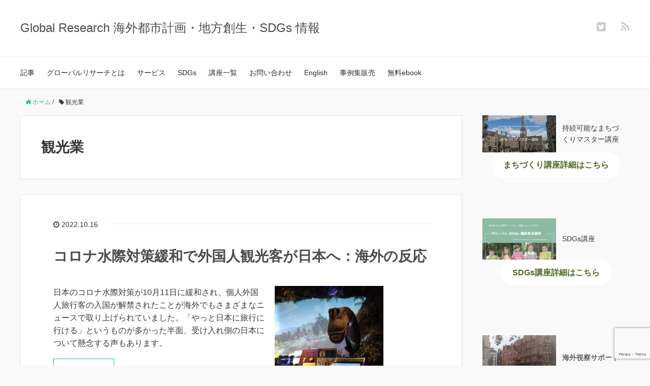

--- FILE ---
content_type: text/html; charset=UTF-8
request_url: https://globalpea.com/tag/%E8%A6%B3%E5%85%89%E6%A5%AD/
body_size: 21135
content:
<!DOCTYPE HTML>
<html lang="ja">
<head prefix="og: http://ogp.me/ns# fb: http://ogp.me/ns/fb# article: http://ogp.me/ns/article#">
	<meta name="facebook-domain-verification" content="0h3aznydjwruhtqlmkhbccw49go16p" />
<meta charset="UTF-8">
	<title>観光業</title>
	<meta name="viewport" content="width=device-width,initial-scale=1.0">
	<!--[if lt IE 9]>
    <script src="http://html5shiv.googlecode.com/svn/trunk/html5.js"></script>
  <![endif]-->
<!DOCTYPE HTML>
<html lang="ja">
<head prefix="og: http://ogp.me/ns# fb: http://ogp.me/ns/fb# article: http://ogp.me/ns/article#">
	<meta charset="UTF-8">
	<title>観光業</title>
	<meta name="viewport" content="width=device-width,initial-scale=1.0">
	<!--[if lt IE 9]>
    <script src="http://html5shiv.googlecode.com/svn/trunk/html5.js"></script>
  <![endif]-->

<meta name='robots' content='index, follow, max-image-preview:large, max-snippet:-1, max-video-preview:-1' />
<meta name="keywords" content="" />
<meta name="description" content="" />
<meta name="robots" content="index" />
<meta property="og:title" content="観光業" />
<meta property="og:type" content="article" />
<meta property="og:description" content="" />
<meta property="og:url" content="https://globalpea.com/tag/%e8%a6%b3%e5%85%89%e6%a5%ad/" />
<meta property="og:image" content="" />
<meta property="og:locale" content="ja_JP" />
<meta property="og:site_name" content="Global Research 海外都市計画・地方創生・SDGs" />
<link href="https://plus.google.com/" rel="publisher" />
<meta content="summary" name="twitter:card" />
<meta content="@GlobalResearc16" name="twitter:site" />


	<!-- This site is optimized with the Yoast SEO plugin v26.8 - https://yoast.com/product/yoast-seo-wordpress/ -->
	<link rel="canonical" href="https://globalpea.com/tag/観光業/" />
	<meta property="og:locale" content="ja_JP" />
	<meta property="og:type" content="article" />
	<meta property="og:title" content="観光業 アーカイブ - Global Research 海外都市計画・地方創生・SDGs" />
	<meta property="og:url" content="https://globalpea.com/tag/観光業/" />
	<meta property="og:site_name" content="Global Research 海外都市計画・地方創生・SDGs" />
	<meta name="twitter:card" content="summary_large_image" />
	<script type="application/ld+json" class="yoast-schema-graph">{"@context":"https://schema.org","@graph":[{"@type":"CollectionPage","@id":"https://globalpea.com/tag/%e8%a6%b3%e5%85%89%e6%a5%ad/","url":"https://globalpea.com/tag/%e8%a6%b3%e5%85%89%e6%a5%ad/","name":"観光業 アーカイブ - Global Research 海外都市計画・地方創生・SDGs","isPartOf":{"@id":"https://globalpea.com/#website"},"primaryImageOfPage":{"@id":"https://globalpea.com/tag/%e8%a6%b3%e5%85%89%e6%a5%ad/#primaryimage"},"image":{"@id":"https://globalpea.com/tag/%e8%a6%b3%e5%85%89%e6%a5%ad/#primaryimage"},"thumbnailUrl":"https://globalpea.com/wp-content/uploads/2022/10/Robot-hotel-scaled-e1665847637811.jpg","breadcrumb":{"@id":"https://globalpea.com/tag/%e8%a6%b3%e5%85%89%e6%a5%ad/#breadcrumb"},"inLanguage":"ja"},{"@type":"ImageObject","inLanguage":"ja","@id":"https://globalpea.com/tag/%e8%a6%b3%e5%85%89%e6%a5%ad/#primaryimage","url":"https://globalpea.com/wp-content/uploads/2022/10/Robot-hotel-scaled-e1665847637811.jpg","contentUrl":"https://globalpea.com/wp-content/uploads/2022/10/Robot-hotel-scaled-e1665847637811.jpg","width":1888,"height":1888},{"@type":"BreadcrumbList","@id":"https://globalpea.com/tag/%e8%a6%b3%e5%85%89%e6%a5%ad/#breadcrumb","itemListElement":[{"@type":"ListItem","position":1,"name":"ホーム","item":"https://globalpea.com/"},{"@type":"ListItem","position":2,"name":"観光業"}]},{"@type":"WebSite","@id":"https://globalpea.com/#website","url":"https://globalpea.com/","name":"Global Research 海外都市計画・地方創生・SDGs","description":"イギリスより都市計画・地方創生・SDGs情報を紹介","potentialAction":[{"@type":"SearchAction","target":{"@type":"EntryPoint","urlTemplate":"https://globalpea.com/?s={search_term_string}"},"query-input":{"@type":"PropertyValueSpecification","valueRequired":true,"valueName":"search_term_string"}}],"inLanguage":"ja"}]}</script>
	<!-- / Yoast SEO plugin. -->


<link rel="alternate" type="application/rss+xml" title="Global Research 海外都市計画・地方創生・SDGs &raquo; 観光業 タグのフィード" href="https://globalpea.com/tag/%e8%a6%b3%e5%85%89%e6%a5%ad/feed/" />
		<style>
			.lazyload,
			.lazyloading {
				max-width: 100%;
			}
		</style>
		<style id='wp-img-auto-sizes-contain-inline-css' type='text/css'>
img:is([sizes=auto i],[sizes^="auto," i]){contain-intrinsic-size:3000px 1500px}
/*# sourceURL=wp-img-auto-sizes-contain-inline-css */
</style>
<link rel='stylesheet' id='base-css-css' href='https://globalpea.com/wp-content/themes/xeory_base/base.css?ver=6.9' type='text/css' media='all' />
<link rel='stylesheet' id='main-css-css' href='https://globalpea.com/wp-content/themes/xeory_base/style.css?ver=6.9' type='text/css' media='all' />
<link rel='stylesheet' id='font-awesome-css' href='https://globalpea.com/wp-content/themes/xeory_base/lib/fonts/font-awesome-4.5.0/css/font-awesome.min.css?ver=6.9' type='text/css' media='all' />
<style id='wp-emoji-styles-inline-css' type='text/css'>

	img.wp-smiley, img.emoji {
		display: inline !important;
		border: none !important;
		box-shadow: none !important;
		height: 1em !important;
		width: 1em !important;
		margin: 0 0.07em !important;
		vertical-align: -0.1em !important;
		background: none !important;
		padding: 0 !important;
	}
/*# sourceURL=wp-emoji-styles-inline-css */
</style>
<style id='wp-block-library-inline-css' type='text/css'>
:root{--wp-block-synced-color:#7a00df;--wp-block-synced-color--rgb:122,0,223;--wp-bound-block-color:var(--wp-block-synced-color);--wp-editor-canvas-background:#ddd;--wp-admin-theme-color:#007cba;--wp-admin-theme-color--rgb:0,124,186;--wp-admin-theme-color-darker-10:#006ba1;--wp-admin-theme-color-darker-10--rgb:0,107,160.5;--wp-admin-theme-color-darker-20:#005a87;--wp-admin-theme-color-darker-20--rgb:0,90,135;--wp-admin-border-width-focus:2px}@media (min-resolution:192dpi){:root{--wp-admin-border-width-focus:1.5px}}.wp-element-button{cursor:pointer}:root .has-very-light-gray-background-color{background-color:#eee}:root .has-very-dark-gray-background-color{background-color:#313131}:root .has-very-light-gray-color{color:#eee}:root .has-very-dark-gray-color{color:#313131}:root .has-vivid-green-cyan-to-vivid-cyan-blue-gradient-background{background:linear-gradient(135deg,#00d084,#0693e3)}:root .has-purple-crush-gradient-background{background:linear-gradient(135deg,#34e2e4,#4721fb 50%,#ab1dfe)}:root .has-hazy-dawn-gradient-background{background:linear-gradient(135deg,#faaca8,#dad0ec)}:root .has-subdued-olive-gradient-background{background:linear-gradient(135deg,#fafae1,#67a671)}:root .has-atomic-cream-gradient-background{background:linear-gradient(135deg,#fdd79a,#004a59)}:root .has-nightshade-gradient-background{background:linear-gradient(135deg,#330968,#31cdcf)}:root .has-midnight-gradient-background{background:linear-gradient(135deg,#020381,#2874fc)}:root{--wp--preset--font-size--normal:16px;--wp--preset--font-size--huge:42px}.has-regular-font-size{font-size:1em}.has-larger-font-size{font-size:2.625em}.has-normal-font-size{font-size:var(--wp--preset--font-size--normal)}.has-huge-font-size{font-size:var(--wp--preset--font-size--huge)}.has-text-align-center{text-align:center}.has-text-align-left{text-align:left}.has-text-align-right{text-align:right}.has-fit-text{white-space:nowrap!important}#end-resizable-editor-section{display:none}.aligncenter{clear:both}.items-justified-left{justify-content:flex-start}.items-justified-center{justify-content:center}.items-justified-right{justify-content:flex-end}.items-justified-space-between{justify-content:space-between}.screen-reader-text{border:0;clip-path:inset(50%);height:1px;margin:-1px;overflow:hidden;padding:0;position:absolute;width:1px;word-wrap:normal!important}.screen-reader-text:focus{background-color:#ddd;clip-path:none;color:#444;display:block;font-size:1em;height:auto;left:5px;line-height:normal;padding:15px 23px 14px;text-decoration:none;top:5px;width:auto;z-index:100000}html :where(.has-border-color){border-style:solid}html :where([style*=border-top-color]){border-top-style:solid}html :where([style*=border-right-color]){border-right-style:solid}html :where([style*=border-bottom-color]){border-bottom-style:solid}html :where([style*=border-left-color]){border-left-style:solid}html :where([style*=border-width]){border-style:solid}html :where([style*=border-top-width]){border-top-style:solid}html :where([style*=border-right-width]){border-right-style:solid}html :where([style*=border-bottom-width]){border-bottom-style:solid}html :where([style*=border-left-width]){border-left-style:solid}html :where(img[class*=wp-image-]){height:auto;max-width:100%}:where(figure){margin:0 0 1em}html :where(.is-position-sticky){--wp-admin--admin-bar--position-offset:var(--wp-admin--admin-bar--height,0px)}@media screen and (max-width:600px){html :where(.is-position-sticky){--wp-admin--admin-bar--position-offset:0px}}

/*# sourceURL=wp-block-library-inline-css */
</style><style id='wp-block-button-inline-css' type='text/css'>
.wp-block-button__link{align-content:center;box-sizing:border-box;cursor:pointer;display:inline-block;height:100%;text-align:center;word-break:break-word}.wp-block-button__link.aligncenter{text-align:center}.wp-block-button__link.alignright{text-align:right}:where(.wp-block-button__link){border-radius:9999px;box-shadow:none;padding:calc(.667em + 2px) calc(1.333em + 2px);text-decoration:none}.wp-block-button[style*=text-decoration] .wp-block-button__link{text-decoration:inherit}.wp-block-buttons>.wp-block-button.has-custom-width{max-width:none}.wp-block-buttons>.wp-block-button.has-custom-width .wp-block-button__link{width:100%}.wp-block-buttons>.wp-block-button.has-custom-font-size .wp-block-button__link{font-size:inherit}.wp-block-buttons>.wp-block-button.wp-block-button__width-25{width:calc(25% - var(--wp--style--block-gap, .5em)*.75)}.wp-block-buttons>.wp-block-button.wp-block-button__width-50{width:calc(50% - var(--wp--style--block-gap, .5em)*.5)}.wp-block-buttons>.wp-block-button.wp-block-button__width-75{width:calc(75% - var(--wp--style--block-gap, .5em)*.25)}.wp-block-buttons>.wp-block-button.wp-block-button__width-100{flex-basis:100%;width:100%}.wp-block-buttons.is-vertical>.wp-block-button.wp-block-button__width-25{width:25%}.wp-block-buttons.is-vertical>.wp-block-button.wp-block-button__width-50{width:50%}.wp-block-buttons.is-vertical>.wp-block-button.wp-block-button__width-75{width:75%}.wp-block-button.is-style-squared,.wp-block-button__link.wp-block-button.is-style-squared{border-radius:0}.wp-block-button.no-border-radius,.wp-block-button__link.no-border-radius{border-radius:0!important}:root :where(.wp-block-button .wp-block-button__link.is-style-outline),:root :where(.wp-block-button.is-style-outline>.wp-block-button__link){border:2px solid;padding:.667em 1.333em}:root :where(.wp-block-button .wp-block-button__link.is-style-outline:not(.has-text-color)),:root :where(.wp-block-button.is-style-outline>.wp-block-button__link:not(.has-text-color)){color:currentColor}:root :where(.wp-block-button .wp-block-button__link.is-style-outline:not(.has-background)),:root :where(.wp-block-button.is-style-outline>.wp-block-button__link:not(.has-background)){background-color:initial;background-image:none}
/*# sourceURL=https://globalpea.com/wp-includes/blocks/button/style.min.css */
</style>
<style id='wp-block-heading-inline-css' type='text/css'>
h1:where(.wp-block-heading).has-background,h2:where(.wp-block-heading).has-background,h3:where(.wp-block-heading).has-background,h4:where(.wp-block-heading).has-background,h5:where(.wp-block-heading).has-background,h6:where(.wp-block-heading).has-background{padding:1.25em 2.375em}h1.has-text-align-left[style*=writing-mode]:where([style*=vertical-lr]),h1.has-text-align-right[style*=writing-mode]:where([style*=vertical-rl]),h2.has-text-align-left[style*=writing-mode]:where([style*=vertical-lr]),h2.has-text-align-right[style*=writing-mode]:where([style*=vertical-rl]),h3.has-text-align-left[style*=writing-mode]:where([style*=vertical-lr]),h3.has-text-align-right[style*=writing-mode]:where([style*=vertical-rl]),h4.has-text-align-left[style*=writing-mode]:where([style*=vertical-lr]),h4.has-text-align-right[style*=writing-mode]:where([style*=vertical-rl]),h5.has-text-align-left[style*=writing-mode]:where([style*=vertical-lr]),h5.has-text-align-right[style*=writing-mode]:where([style*=vertical-rl]),h6.has-text-align-left[style*=writing-mode]:where([style*=vertical-lr]),h6.has-text-align-right[style*=writing-mode]:where([style*=vertical-rl]){rotate:180deg}
/*# sourceURL=https://globalpea.com/wp-includes/blocks/heading/style.min.css */
</style>
<style id='wp-block-media-text-inline-css' type='text/css'>
.wp-block-media-text{box-sizing:border-box;
  /*!rtl:begin:ignore*/direction:ltr;
  /*!rtl:end:ignore*/display:grid;grid-template-columns:50% 1fr;grid-template-rows:auto}.wp-block-media-text.has-media-on-the-right{grid-template-columns:1fr 50%}.wp-block-media-text.is-vertically-aligned-top>.wp-block-media-text__content,.wp-block-media-text.is-vertically-aligned-top>.wp-block-media-text__media{align-self:start}.wp-block-media-text.is-vertically-aligned-center>.wp-block-media-text__content,.wp-block-media-text.is-vertically-aligned-center>.wp-block-media-text__media,.wp-block-media-text>.wp-block-media-text__content,.wp-block-media-text>.wp-block-media-text__media{align-self:center}.wp-block-media-text.is-vertically-aligned-bottom>.wp-block-media-text__content,.wp-block-media-text.is-vertically-aligned-bottom>.wp-block-media-text__media{align-self:end}.wp-block-media-text>.wp-block-media-text__media{
  /*!rtl:begin:ignore*/grid-column:1;grid-row:1;
  /*!rtl:end:ignore*/margin:0}.wp-block-media-text>.wp-block-media-text__content{direction:ltr;
  /*!rtl:begin:ignore*/grid-column:2;grid-row:1;
  /*!rtl:end:ignore*/padding:0 8%;word-break:break-word}.wp-block-media-text.has-media-on-the-right>.wp-block-media-text__media{
  /*!rtl:begin:ignore*/grid-column:2;grid-row:1
  /*!rtl:end:ignore*/}.wp-block-media-text.has-media-on-the-right>.wp-block-media-text__content{
  /*!rtl:begin:ignore*/grid-column:1;grid-row:1
  /*!rtl:end:ignore*/}.wp-block-media-text__media a{display:block}.wp-block-media-text__media img,.wp-block-media-text__media video{height:auto;max-width:unset;vertical-align:middle;width:100%}.wp-block-media-text.is-image-fill>.wp-block-media-text__media{background-size:cover;height:100%;min-height:250px}.wp-block-media-text.is-image-fill>.wp-block-media-text__media>a{display:block;height:100%}.wp-block-media-text.is-image-fill>.wp-block-media-text__media img{height:1px;margin:-1px;overflow:hidden;padding:0;position:absolute;width:1px;clip:rect(0,0,0,0);border:0}.wp-block-media-text.is-image-fill-element>.wp-block-media-text__media{height:100%;min-height:250px}.wp-block-media-text.is-image-fill-element>.wp-block-media-text__media>a{display:block;height:100%}.wp-block-media-text.is-image-fill-element>.wp-block-media-text__media img{height:100%;object-fit:cover;width:100%}@media (max-width:600px){.wp-block-media-text.is-stacked-on-mobile{grid-template-columns:100%!important}.wp-block-media-text.is-stacked-on-mobile>.wp-block-media-text__media{grid-column:1;grid-row:1}.wp-block-media-text.is-stacked-on-mobile>.wp-block-media-text__content{grid-column:1;grid-row:2}}
/*# sourceURL=https://globalpea.com/wp-includes/blocks/media-text/style.min.css */
</style>
<style id='wp-block-buttons-inline-css' type='text/css'>
.wp-block-buttons{box-sizing:border-box}.wp-block-buttons.is-vertical{flex-direction:column}.wp-block-buttons.is-vertical>.wp-block-button:last-child{margin-bottom:0}.wp-block-buttons>.wp-block-button{display:inline-block;margin:0}.wp-block-buttons.is-content-justification-left{justify-content:flex-start}.wp-block-buttons.is-content-justification-left.is-vertical{align-items:flex-start}.wp-block-buttons.is-content-justification-center{justify-content:center}.wp-block-buttons.is-content-justification-center.is-vertical{align-items:center}.wp-block-buttons.is-content-justification-right{justify-content:flex-end}.wp-block-buttons.is-content-justification-right.is-vertical{align-items:flex-end}.wp-block-buttons.is-content-justification-space-between{justify-content:space-between}.wp-block-buttons.aligncenter{text-align:center}.wp-block-buttons:not(.is-content-justification-space-between,.is-content-justification-right,.is-content-justification-left,.is-content-justification-center) .wp-block-button.aligncenter{margin-left:auto;margin-right:auto;width:100%}.wp-block-buttons[style*=text-decoration] .wp-block-button,.wp-block-buttons[style*=text-decoration] .wp-block-button__link{text-decoration:inherit}.wp-block-buttons.has-custom-font-size .wp-block-button__link{font-size:inherit}.wp-block-buttons .wp-block-button__link{width:100%}.wp-block-button.aligncenter{text-align:center}
/*# sourceURL=https://globalpea.com/wp-includes/blocks/buttons/style.min.css */
</style>
<style id='wp-block-search-inline-css' type='text/css'>
.wp-block-search__button{margin-left:10px;word-break:normal}.wp-block-search__button.has-icon{line-height:0}.wp-block-search__button svg{height:1.25em;min-height:24px;min-width:24px;width:1.25em;fill:currentColor;vertical-align:text-bottom}:where(.wp-block-search__button){border:1px solid #ccc;padding:6px 10px}.wp-block-search__inside-wrapper{display:flex;flex:auto;flex-wrap:nowrap;max-width:100%}.wp-block-search__label{width:100%}.wp-block-search.wp-block-search__button-only .wp-block-search__button{box-sizing:border-box;display:flex;flex-shrink:0;justify-content:center;margin-left:0;max-width:100%}.wp-block-search.wp-block-search__button-only .wp-block-search__inside-wrapper{min-width:0!important;transition-property:width}.wp-block-search.wp-block-search__button-only .wp-block-search__input{flex-basis:100%;transition-duration:.3s}.wp-block-search.wp-block-search__button-only.wp-block-search__searchfield-hidden,.wp-block-search.wp-block-search__button-only.wp-block-search__searchfield-hidden .wp-block-search__inside-wrapper{overflow:hidden}.wp-block-search.wp-block-search__button-only.wp-block-search__searchfield-hidden .wp-block-search__input{border-left-width:0!important;border-right-width:0!important;flex-basis:0;flex-grow:0;margin:0;min-width:0!important;padding-left:0!important;padding-right:0!important;width:0!important}:where(.wp-block-search__input){appearance:none;border:1px solid #949494;flex-grow:1;font-family:inherit;font-size:inherit;font-style:inherit;font-weight:inherit;letter-spacing:inherit;line-height:inherit;margin-left:0;margin-right:0;min-width:3rem;padding:8px;text-decoration:unset!important;text-transform:inherit}:where(.wp-block-search__button-inside .wp-block-search__inside-wrapper){background-color:#fff;border:1px solid #949494;box-sizing:border-box;padding:4px}:where(.wp-block-search__button-inside .wp-block-search__inside-wrapper) .wp-block-search__input{border:none;border-radius:0;padding:0 4px}:where(.wp-block-search__button-inside .wp-block-search__inside-wrapper) .wp-block-search__input:focus{outline:none}:where(.wp-block-search__button-inside .wp-block-search__inside-wrapper) :where(.wp-block-search__button){padding:4px 8px}.wp-block-search.aligncenter .wp-block-search__inside-wrapper{margin:auto}.wp-block[data-align=right] .wp-block-search.wp-block-search__button-only .wp-block-search__inside-wrapper{float:right}
/*# sourceURL=https://globalpea.com/wp-includes/blocks/search/style.min.css */
</style>
<style id='wp-block-embed-inline-css' type='text/css'>
.wp-block-embed.alignleft,.wp-block-embed.alignright,.wp-block[data-align=left]>[data-type="core/embed"],.wp-block[data-align=right]>[data-type="core/embed"]{max-width:360px;width:100%}.wp-block-embed.alignleft .wp-block-embed__wrapper,.wp-block-embed.alignright .wp-block-embed__wrapper,.wp-block[data-align=left]>[data-type="core/embed"] .wp-block-embed__wrapper,.wp-block[data-align=right]>[data-type="core/embed"] .wp-block-embed__wrapper{min-width:280px}.wp-block-cover .wp-block-embed{min-height:240px;min-width:320px}.wp-block-embed{overflow-wrap:break-word}.wp-block-embed :where(figcaption){margin-bottom:1em;margin-top:.5em}.wp-block-embed iframe{max-width:100%}.wp-block-embed__wrapper{position:relative}.wp-embed-responsive .wp-has-aspect-ratio .wp-block-embed__wrapper:before{content:"";display:block;padding-top:50%}.wp-embed-responsive .wp-has-aspect-ratio iframe{bottom:0;height:100%;left:0;position:absolute;right:0;top:0;width:100%}.wp-embed-responsive .wp-embed-aspect-21-9 .wp-block-embed__wrapper:before{padding-top:42.85%}.wp-embed-responsive .wp-embed-aspect-18-9 .wp-block-embed__wrapper:before{padding-top:50%}.wp-embed-responsive .wp-embed-aspect-16-9 .wp-block-embed__wrapper:before{padding-top:56.25%}.wp-embed-responsive .wp-embed-aspect-4-3 .wp-block-embed__wrapper:before{padding-top:75%}.wp-embed-responsive .wp-embed-aspect-1-1 .wp-block-embed__wrapper:before{padding-top:100%}.wp-embed-responsive .wp-embed-aspect-9-16 .wp-block-embed__wrapper:before{padding-top:177.77%}.wp-embed-responsive .wp-embed-aspect-1-2 .wp-block-embed__wrapper:before{padding-top:200%}
/*# sourceURL=https://globalpea.com/wp-includes/blocks/embed/style.min.css */
</style>
<style id='wp-block-group-inline-css' type='text/css'>
.wp-block-group{box-sizing:border-box}:where(.wp-block-group.wp-block-group-is-layout-constrained){position:relative}
/*# sourceURL=https://globalpea.com/wp-includes/blocks/group/style.min.css */
</style>
<style id='wp-block-paragraph-inline-css' type='text/css'>
.is-small-text{font-size:.875em}.is-regular-text{font-size:1em}.is-large-text{font-size:2.25em}.is-larger-text{font-size:3em}.has-drop-cap:not(:focus):first-letter{float:left;font-size:8.4em;font-style:normal;font-weight:100;line-height:.68;margin:.05em .1em 0 0;text-transform:uppercase}body.rtl .has-drop-cap:not(:focus):first-letter{float:none;margin-left:.1em}p.has-drop-cap.has-background{overflow:hidden}:root :where(p.has-background){padding:1.25em 2.375em}:where(p.has-text-color:not(.has-link-color)) a{color:inherit}p.has-text-align-left[style*="writing-mode:vertical-lr"],p.has-text-align-right[style*="writing-mode:vertical-rl"]{rotate:180deg}
/*# sourceURL=https://globalpea.com/wp-includes/blocks/paragraph/style.min.css */
</style>
<style id='wp-block-spacer-inline-css' type='text/css'>
.wp-block-spacer{clear:both}
/*# sourceURL=https://globalpea.com/wp-includes/blocks/spacer/style.min.css */
</style>
<style id='global-styles-inline-css' type='text/css'>
:root{--wp--preset--aspect-ratio--square: 1;--wp--preset--aspect-ratio--4-3: 4/3;--wp--preset--aspect-ratio--3-4: 3/4;--wp--preset--aspect-ratio--3-2: 3/2;--wp--preset--aspect-ratio--2-3: 2/3;--wp--preset--aspect-ratio--16-9: 16/9;--wp--preset--aspect-ratio--9-16: 9/16;--wp--preset--color--black: #000000;--wp--preset--color--cyan-bluish-gray: #abb8c3;--wp--preset--color--white: #ffffff;--wp--preset--color--pale-pink: #f78da7;--wp--preset--color--vivid-red: #cf2e2e;--wp--preset--color--luminous-vivid-orange: #ff6900;--wp--preset--color--luminous-vivid-amber: #fcb900;--wp--preset--color--light-green-cyan: #7bdcb5;--wp--preset--color--vivid-green-cyan: #00d084;--wp--preset--color--pale-cyan-blue: #8ed1fc;--wp--preset--color--vivid-cyan-blue: #0693e3;--wp--preset--color--vivid-purple: #9b51e0;--wp--preset--gradient--vivid-cyan-blue-to-vivid-purple: linear-gradient(135deg,rgb(6,147,227) 0%,rgb(155,81,224) 100%);--wp--preset--gradient--light-green-cyan-to-vivid-green-cyan: linear-gradient(135deg,rgb(122,220,180) 0%,rgb(0,208,130) 100%);--wp--preset--gradient--luminous-vivid-amber-to-luminous-vivid-orange: linear-gradient(135deg,rgb(252,185,0) 0%,rgb(255,105,0) 100%);--wp--preset--gradient--luminous-vivid-orange-to-vivid-red: linear-gradient(135deg,rgb(255,105,0) 0%,rgb(207,46,46) 100%);--wp--preset--gradient--very-light-gray-to-cyan-bluish-gray: linear-gradient(135deg,rgb(238,238,238) 0%,rgb(169,184,195) 100%);--wp--preset--gradient--cool-to-warm-spectrum: linear-gradient(135deg,rgb(74,234,220) 0%,rgb(151,120,209) 20%,rgb(207,42,186) 40%,rgb(238,44,130) 60%,rgb(251,105,98) 80%,rgb(254,248,76) 100%);--wp--preset--gradient--blush-light-purple: linear-gradient(135deg,rgb(255,206,236) 0%,rgb(152,150,240) 100%);--wp--preset--gradient--blush-bordeaux: linear-gradient(135deg,rgb(254,205,165) 0%,rgb(254,45,45) 50%,rgb(107,0,62) 100%);--wp--preset--gradient--luminous-dusk: linear-gradient(135deg,rgb(255,203,112) 0%,rgb(199,81,192) 50%,rgb(65,88,208) 100%);--wp--preset--gradient--pale-ocean: linear-gradient(135deg,rgb(255,245,203) 0%,rgb(182,227,212) 50%,rgb(51,167,181) 100%);--wp--preset--gradient--electric-grass: linear-gradient(135deg,rgb(202,248,128) 0%,rgb(113,206,126) 100%);--wp--preset--gradient--midnight: linear-gradient(135deg,rgb(2,3,129) 0%,rgb(40,116,252) 100%);--wp--preset--font-size--small: 13px;--wp--preset--font-size--medium: 20px;--wp--preset--font-size--large: 36px;--wp--preset--font-size--x-large: 42px;--wp--preset--spacing--20: 0.44rem;--wp--preset--spacing--30: 0.67rem;--wp--preset--spacing--40: 1rem;--wp--preset--spacing--50: 1.5rem;--wp--preset--spacing--60: 2.25rem;--wp--preset--spacing--70: 3.38rem;--wp--preset--spacing--80: 5.06rem;--wp--preset--shadow--natural: 6px 6px 9px rgba(0, 0, 0, 0.2);--wp--preset--shadow--deep: 12px 12px 50px rgba(0, 0, 0, 0.4);--wp--preset--shadow--sharp: 6px 6px 0px rgba(0, 0, 0, 0.2);--wp--preset--shadow--outlined: 6px 6px 0px -3px rgb(255, 255, 255), 6px 6px rgb(0, 0, 0);--wp--preset--shadow--crisp: 6px 6px 0px rgb(0, 0, 0);}:where(.is-layout-flex){gap: 0.5em;}:where(.is-layout-grid){gap: 0.5em;}body .is-layout-flex{display: flex;}.is-layout-flex{flex-wrap: wrap;align-items: center;}.is-layout-flex > :is(*, div){margin: 0;}body .is-layout-grid{display: grid;}.is-layout-grid > :is(*, div){margin: 0;}:where(.wp-block-columns.is-layout-flex){gap: 2em;}:where(.wp-block-columns.is-layout-grid){gap: 2em;}:where(.wp-block-post-template.is-layout-flex){gap: 1.25em;}:where(.wp-block-post-template.is-layout-grid){gap: 1.25em;}.has-black-color{color: var(--wp--preset--color--black) !important;}.has-cyan-bluish-gray-color{color: var(--wp--preset--color--cyan-bluish-gray) !important;}.has-white-color{color: var(--wp--preset--color--white) !important;}.has-pale-pink-color{color: var(--wp--preset--color--pale-pink) !important;}.has-vivid-red-color{color: var(--wp--preset--color--vivid-red) !important;}.has-luminous-vivid-orange-color{color: var(--wp--preset--color--luminous-vivid-orange) !important;}.has-luminous-vivid-amber-color{color: var(--wp--preset--color--luminous-vivid-amber) !important;}.has-light-green-cyan-color{color: var(--wp--preset--color--light-green-cyan) !important;}.has-vivid-green-cyan-color{color: var(--wp--preset--color--vivid-green-cyan) !important;}.has-pale-cyan-blue-color{color: var(--wp--preset--color--pale-cyan-blue) !important;}.has-vivid-cyan-blue-color{color: var(--wp--preset--color--vivid-cyan-blue) !important;}.has-vivid-purple-color{color: var(--wp--preset--color--vivid-purple) !important;}.has-black-background-color{background-color: var(--wp--preset--color--black) !important;}.has-cyan-bluish-gray-background-color{background-color: var(--wp--preset--color--cyan-bluish-gray) !important;}.has-white-background-color{background-color: var(--wp--preset--color--white) !important;}.has-pale-pink-background-color{background-color: var(--wp--preset--color--pale-pink) !important;}.has-vivid-red-background-color{background-color: var(--wp--preset--color--vivid-red) !important;}.has-luminous-vivid-orange-background-color{background-color: var(--wp--preset--color--luminous-vivid-orange) !important;}.has-luminous-vivid-amber-background-color{background-color: var(--wp--preset--color--luminous-vivid-amber) !important;}.has-light-green-cyan-background-color{background-color: var(--wp--preset--color--light-green-cyan) !important;}.has-vivid-green-cyan-background-color{background-color: var(--wp--preset--color--vivid-green-cyan) !important;}.has-pale-cyan-blue-background-color{background-color: var(--wp--preset--color--pale-cyan-blue) !important;}.has-vivid-cyan-blue-background-color{background-color: var(--wp--preset--color--vivid-cyan-blue) !important;}.has-vivid-purple-background-color{background-color: var(--wp--preset--color--vivid-purple) !important;}.has-black-border-color{border-color: var(--wp--preset--color--black) !important;}.has-cyan-bluish-gray-border-color{border-color: var(--wp--preset--color--cyan-bluish-gray) !important;}.has-white-border-color{border-color: var(--wp--preset--color--white) !important;}.has-pale-pink-border-color{border-color: var(--wp--preset--color--pale-pink) !important;}.has-vivid-red-border-color{border-color: var(--wp--preset--color--vivid-red) !important;}.has-luminous-vivid-orange-border-color{border-color: var(--wp--preset--color--luminous-vivid-orange) !important;}.has-luminous-vivid-amber-border-color{border-color: var(--wp--preset--color--luminous-vivid-amber) !important;}.has-light-green-cyan-border-color{border-color: var(--wp--preset--color--light-green-cyan) !important;}.has-vivid-green-cyan-border-color{border-color: var(--wp--preset--color--vivid-green-cyan) !important;}.has-pale-cyan-blue-border-color{border-color: var(--wp--preset--color--pale-cyan-blue) !important;}.has-vivid-cyan-blue-border-color{border-color: var(--wp--preset--color--vivid-cyan-blue) !important;}.has-vivid-purple-border-color{border-color: var(--wp--preset--color--vivid-purple) !important;}.has-vivid-cyan-blue-to-vivid-purple-gradient-background{background: var(--wp--preset--gradient--vivid-cyan-blue-to-vivid-purple) !important;}.has-light-green-cyan-to-vivid-green-cyan-gradient-background{background: var(--wp--preset--gradient--light-green-cyan-to-vivid-green-cyan) !important;}.has-luminous-vivid-amber-to-luminous-vivid-orange-gradient-background{background: var(--wp--preset--gradient--luminous-vivid-amber-to-luminous-vivid-orange) !important;}.has-luminous-vivid-orange-to-vivid-red-gradient-background{background: var(--wp--preset--gradient--luminous-vivid-orange-to-vivid-red) !important;}.has-very-light-gray-to-cyan-bluish-gray-gradient-background{background: var(--wp--preset--gradient--very-light-gray-to-cyan-bluish-gray) !important;}.has-cool-to-warm-spectrum-gradient-background{background: var(--wp--preset--gradient--cool-to-warm-spectrum) !important;}.has-blush-light-purple-gradient-background{background: var(--wp--preset--gradient--blush-light-purple) !important;}.has-blush-bordeaux-gradient-background{background: var(--wp--preset--gradient--blush-bordeaux) !important;}.has-luminous-dusk-gradient-background{background: var(--wp--preset--gradient--luminous-dusk) !important;}.has-pale-ocean-gradient-background{background: var(--wp--preset--gradient--pale-ocean) !important;}.has-electric-grass-gradient-background{background: var(--wp--preset--gradient--electric-grass) !important;}.has-midnight-gradient-background{background: var(--wp--preset--gradient--midnight) !important;}.has-small-font-size{font-size: var(--wp--preset--font-size--small) !important;}.has-medium-font-size{font-size: var(--wp--preset--font-size--medium) !important;}.has-large-font-size{font-size: var(--wp--preset--font-size--large) !important;}.has-x-large-font-size{font-size: var(--wp--preset--font-size--x-large) !important;}
/*# sourceURL=global-styles-inline-css */
</style>
<style id='block-style-variation-styles-inline-css' type='text/css'>
:root :where(.wp-block-button.is-style-outline--1 .wp-block-button__link){background: transparent none;border-color: currentColor;border-width: 2px;border-style: solid;color: currentColor;padding-top: 0.667em;padding-right: 1.33em;padding-bottom: 0.667em;padding-left: 1.33em;}
:root :where(.wp-block-button.is-style-outline--2 .wp-block-button__link){background: transparent none;border-color: currentColor;border-width: 2px;border-style: solid;color: currentColor;padding-top: 0.667em;padding-right: 1.33em;padding-bottom: 0.667em;padding-left: 1.33em;}
:root :where(.wp-block-button.is-style-outline--3 .wp-block-button__link){background: transparent none;border-color: currentColor;border-width: 2px;border-style: solid;color: currentColor;padding-top: 0.667em;padding-right: 1.33em;padding-bottom: 0.667em;padding-left: 1.33em;}
:root :where(.wp-block-button.is-style-outline--4 .wp-block-button__link){background: transparent none;border-color: currentColor;border-width: 2px;border-style: solid;color: currentColor;padding-top: 0.667em;padding-right: 1.33em;padding-bottom: 0.667em;padding-left: 1.33em;}
:root :where(.wp-block-button.is-style-outline--5 .wp-block-button__link){background: transparent none;border-color: currentColor;border-width: 2px;border-style: solid;color: currentColor;padding-top: 0.667em;padding-right: 1.33em;padding-bottom: 0.667em;padding-left: 1.33em;}
/*# sourceURL=block-style-variation-styles-inline-css */
</style>
<style id='core-block-supports-inline-css' type='text/css'>
.wp-container-core-buttons-is-layout-16018d1d{justify-content:center;}.wp-container-core-buttons-is-layout-51f7783f{justify-content:center;align-items:flex-start;}
/*# sourceURL=core-block-supports-inline-css */
</style>

<style id='classic-theme-styles-inline-css' type='text/css'>
/*! This file is auto-generated */
.wp-block-button__link{color:#fff;background-color:#32373c;border-radius:9999px;box-shadow:none;text-decoration:none;padding:calc(.667em + 2px) calc(1.333em + 2px);font-size:1.125em}.wp-block-file__button{background:#32373c;color:#fff;text-decoration:none}
/*# sourceURL=/wp-includes/css/classic-themes.min.css */
</style>
<link rel='stylesheet' id='contact-form-7-css' href='https://globalpea.com/wp-content/plugins/contact-form-7/includes/css/styles.css?ver=6.1.4' type='text/css' media='all' />
<link rel='stylesheet' id='default-icon-styles-css' href='https://globalpea.com/wp-content/plugins/svg-vector-icon-plugin/public/../admin/css/wordpress-svg-icon-plugin-style.min.css?ver=6.9' type='text/css' media='all' />
<link rel='stylesheet' id='toc-screen-css' href='https://globalpea.com/wp-content/plugins/table-of-contents-plus/screen.min.css?ver=2411.1' type='text/css' media='all' />
<!--n2css--><!--n2js--><script type="text/javascript" src="https://globalpea.com/wp-includes/js/jquery/jquery.min.js?ver=3.7.1" id="jquery-core-js"></script>
<script type="text/javascript" src="https://globalpea.com/wp-includes/js/jquery/jquery-migrate.min.js?ver=3.4.1" id="jquery-migrate-js"></script>
<link rel="https://api.w.org/" href="https://globalpea.com/wp-json/" /><link rel="alternate" title="JSON" type="application/json" href="https://globalpea.com/wp-json/wp/v2/tags/527" /><link rel="EditURI" type="application/rsd+xml" title="RSD" href="https://globalpea.com/xmlrpc.php?rsd" />
<meta name="generator" content="WordPress 6.9" />
		<script>
			document.documentElement.className = document.documentElement.className.replace('no-js', 'js');
		</script>
				<style>
			.no-js img.lazyload {
				display: none;
			}

			figure.wp-block-image img.lazyloading {
				min-width: 150px;
			}

			.lazyload,
			.lazyloading {
				--smush-placeholder-width: 100px;
				--smush-placeholder-aspect-ratio: 1/1;
				width: var(--smush-image-width, var(--smush-placeholder-width)) !important;
				aspect-ratio: var(--smush-image-aspect-ratio, var(--smush-placeholder-aspect-ratio)) !important;
			}

						.lazyload, .lazyloading {
				opacity: 0;
			}

			.lazyloaded {
				opacity: 1;
				transition: opacity 400ms;
				transition-delay: 0ms;
			}

					</style>
		<style type="text/css">.recentcomments a{display:inline !important;padding:0 !important;margin:0 !important;}</style><link rel="icon" href="https://globalpea.com/wp-content/uploads/2020/03/cropped-logo-1024x1024-32x32.png" sizes="32x32" />
<link rel="icon" href="https://globalpea.com/wp-content/uploads/2020/03/cropped-logo-1024x1024-192x192.png" sizes="192x192" />
<link rel="apple-touch-icon" href="https://globalpea.com/wp-content/uploads/2020/03/cropped-logo-1024x1024-180x180.png" />
<meta name="msapplication-TileImage" content="https://globalpea.com/wp-content/uploads/2020/03/cropped-logo-1024x1024-270x270.png" />
		<style type="text/css" id="wp-custom-css">
			/* フォント変更（全体） */
lp-area {
  font-family: "BIZ UDPGothic", "メイリオ", Meiryo, "ヒラギノ角ゴ Pro W3", "Hiragino Kaku Gothic Pro", "HiraKakuPro-W3", "ＭＳ Ｐゴシック", "MS PGothic", Arial, Helvetica, sans-serif;
  font-size: 120%;
  line-height: 160%;
}

/* カラーユーティリティ */
.f-c-red {color:#e60012;}
.f-c-blue {color:#2a76cb;}
.f-c-green {color:#438f10;}
.f-c-yellow {color:#f6de39;}
.f-c-orange {color:#eb6100;}
.f-c-white {color:#FFF;}

/* フォントサイズユーティリティ */
.f-s-10 {font-size:77%;}
.f-s-11 {font-size:85%;}
.f-s-12 {font-size:93%;}
.f-s-13 {font-size:100%;}
.f-s-14 {font-size:108%;}
.f-s-15 {font-size:116%;}
.f-s-16 {font-size:124%;}
.f-s-17 {font-size:131%;}
.f-s-18 {font-size:138.5%;}
.f-s-19 {font-size:146.5%;}
.f-s-20 {font-size:153.9%;}
.f-s-21 {font-size:161.6%;}
.f-s-22 {font-size:167%;}
.f-s-23 {font-size:174%;}
.f-s-24 {font-size:182%;}
.f-s-25 {font-size:189%;}
.f-s-26 {font-size:197%;}
.f-s-27 {font-size:205%;}
.f-s-28 {font-size:215%;}
.f-s-29 {font-size:220%;}
.f-s-30 {font-size:225%;}
.f-s-31 {font-size:350%;}

/* モバイル調整 */
@media screen and (max-width: 480px) {
  .f-s-10 {font-size:77% !important;}
  .f-s-11 {font-size:85% !important;}
  .f-s-12 {font-size:93% !important;}
  .f-s-13 {font-size:100% !important;}
  .f-s-14,
  .f-s-15,
  .f-s-16,
  .f-s-17,
  .f-s-18,
  .f-s-19,
  .f-s-20,
  .f-s-21,
  .f-s-22,
  .f-s-23,
  .f-s-24,
  .f-s-25,
  .f-s-26,
  .f-s-27,
  .f-s-28,
  .f-s-29,
  .f-s-30 {font-size:105% !important;}
}

/* 見出し調整 */
.post-content h2 {
  padding: 5px 0 5px 12px;
  clear: both;
  border-bottom: 1px solid #efefef;
  background-color: #b0e092;
  font-weight: normal;
  color: #000;
  font-family: "BIZ UDPGothic", sans-serif; /* 追加 */
}

.post-content h3 {
  clear: both;
  border-left: 5px solid #b0e092;
  padding: 0 13px;
  color: #000;
  font-family: "BIZ UDPGothic", sans-serif; /* 追加 */
}

/* お問い合わせフォーム用 */
span.wpcf7-list-item {
  display: block;
}
.single-lp #lp-header h1 {
  padding: 0.8em 1em;
  background-color: #576B53; /* 濃いオリーブ */
  color: #ffffff;
  font-size: 1.8em;
  border-radius: 4px;
}

.post-content h2 {
  padding: 0.6em 1em;
  background-color: #A1B48C; /* H1より薄い色 */
  color: #ffffff;
  font-size: 1.4em;
  border-radius: 4px;
}
.single-lp #lp-header h1 {
  padding: 0.8em 1em;
  background-color: #576B53; /* 濃いオリーブ */
  color: #ffffff;
  font-size: 1.8em;
  border-radius: 4px;
}

.post-content h2 {
  padding: 0.6em 1em;
  background-color: #A1B48C; /* H1より薄いオリーブ */
  color: #ffffff;
  font-size: 1.4em;
  border-radius: 4px;
}

.page .entry-title {
  display: none;
}

a.button {
  background-color: #28a745 !important;
  color: #fff !important;
  padding: 12px 24px;
  border-radius: 5px;
  text-decoration: none;
  display: inline-block;
  margin-top: 20px;
}

a.button:hover {
  background-color: #218838 !important;
}
a.button {
  background-color: #28a745 !important;
  color: #fff !important;
  padding: 12px 24px;
  border-radius: 5px;
  text-decoration: none;
  display: inline-block;
  margin-top: 20px;
}
a.button:hover {
  background-color: #218838 !important;
}
		</style>
		<!-- Global site tag (gtag.js) - Google Ads: 954674646 -->
<script async src="https://www.googletagmanager.com/gtag/js?id=AW-954674646"></script>
<script>
  window.dataLayer = window.dataLayer || [];
  function gtag(){dataLayer.push(arguments);}
  gtag('js', new Date());

  gtag('config', 'AW-954674646');
</script>


<!-- Meta Pixel Code -->
<script>
!function(f,b,e,v,n,t,s)
{if(f.fbq)return;n=f.fbq=function(){n.callMethod?
n.callMethod.apply(n,arguments):n.queue.push(arguments)};
if(!f._fbq)f._fbq=n;n.push=n;n.loaded=!0;n.version='2.0';
n.queue=[];t=b.createElement(e);t.async=!0;
t.src=v;s=b.getElementsByTagName(e)[0];
s.parentNode.insertBefore(t,s)}(window, document,'script',
'https://connect.facebook.net/en_US/fbevents.js');
fbq('init', '859176952026667');
fbq('track', 'PageView');
</script>
<noscript><img height="1" width="1" style="display:none"
src="https://www.facebook.com/tr?id=859176952026667&ev=PageView&noscript=1"
/></noscript>
<!-- End Meta Pixel Code -->
<meta name='robots' content='index, follow, max-image-preview:large, max-snippet:-1, max-video-preview:-1' />
<meta name="keywords" content="" />
<meta name="description" content="" />
<meta name="robots" content="index" />
<meta property="og:title" content="観光業" />
<meta property="og:type" content="article" />
<meta property="og:description" content="" />
<meta property="og:url" content="https://globalpea.com/tag/%e8%a6%b3%e5%85%89%e6%a5%ad/" />
<meta property="og:image" content="" />
<meta property="og:locale" content="ja_JP" />
<meta property="og:site_name" content="Global Research 海外都市計画・地方創生・SDGs" />
<link href="https://plus.google.com/" rel="publisher" />
<meta content="summary" name="twitter:card" />
<meta content="@GlobalResearc16" name="twitter:site" />


	<!-- This site is optimized with the Yoast SEO plugin v26.8 - https://yoast.com/product/yoast-seo-wordpress/ -->
	<link rel="canonical" href="https://globalpea.com/tag/観光業/" />
	<meta property="og:locale" content="ja_JP" />
	<meta property="og:type" content="article" />
	<meta property="og:title" content="観光業 アーカイブ - Global Research 海外都市計画・地方創生・SDGs" />
	<meta property="og:url" content="https://globalpea.com/tag/観光業/" />
	<meta property="og:site_name" content="Global Research 海外都市計画・地方創生・SDGs" />
	<meta name="twitter:card" content="summary_large_image" />
	<script type="application/ld+json" class="yoast-schema-graph">{"@context":"https://schema.org","@graph":[{"@type":"CollectionPage","@id":"https://globalpea.com/tag/%e8%a6%b3%e5%85%89%e6%a5%ad/","url":"https://globalpea.com/tag/%e8%a6%b3%e5%85%89%e6%a5%ad/","name":"観光業 アーカイブ - Global Research 海外都市計画・地方創生・SDGs","isPartOf":{"@id":"https://globalpea.com/#website"},"primaryImageOfPage":{"@id":"https://globalpea.com/tag/%e8%a6%b3%e5%85%89%e6%a5%ad/#primaryimage"},"image":{"@id":"https://globalpea.com/tag/%e8%a6%b3%e5%85%89%e6%a5%ad/#primaryimage"},"thumbnailUrl":"https://globalpea.com/wp-content/uploads/2022/10/Robot-hotel-scaled-e1665847637811.jpg","breadcrumb":{"@id":"https://globalpea.com/tag/%e8%a6%b3%e5%85%89%e6%a5%ad/#breadcrumb"},"inLanguage":"ja"},{"@type":"ImageObject","inLanguage":"ja","@id":"https://globalpea.com/tag/%e8%a6%b3%e5%85%89%e6%a5%ad/#primaryimage","url":"https://globalpea.com/wp-content/uploads/2022/10/Robot-hotel-scaled-e1665847637811.jpg","contentUrl":"https://globalpea.com/wp-content/uploads/2022/10/Robot-hotel-scaled-e1665847637811.jpg","width":1888,"height":1888},{"@type":"BreadcrumbList","@id":"https://globalpea.com/tag/%e8%a6%b3%e5%85%89%e6%a5%ad/#breadcrumb","itemListElement":[{"@type":"ListItem","position":1,"name":"ホーム","item":"https://globalpea.com/"},{"@type":"ListItem","position":2,"name":"観光業"}]},{"@type":"WebSite","@id":"https://globalpea.com/#website","url":"https://globalpea.com/","name":"Global Research 海外都市計画・地方創生・SDGs","description":"イギリスより都市計画・地方創生・SDGs情報を紹介","potentialAction":[{"@type":"SearchAction","target":{"@type":"EntryPoint","urlTemplate":"https://globalpea.com/?s={search_term_string}"},"query-input":{"@type":"PropertyValueSpecification","valueRequired":true,"valueName":"search_term_string"}}],"inLanguage":"ja"}]}</script>
	<!-- / Yoast SEO plugin. -->


<link rel="alternate" type="application/rss+xml" title="Global Research 海外都市計画・地方創生・SDGs &raquo; 観光業 タグのフィード" href="https://globalpea.com/tag/%e8%a6%b3%e5%85%89%e6%a5%ad/feed/" />
		<style>
			.lazyload,
			.lazyloading {
				max-width: 100%;
			}
		</style>
		<link rel="https://api.w.org/" href="https://globalpea.com/wp-json/" /><link rel="alternate" title="JSON" type="application/json" href="https://globalpea.com/wp-json/wp/v2/tags/527" /><link rel="EditURI" type="application/rsd+xml" title="RSD" href="https://globalpea.com/xmlrpc.php?rsd" />
<meta name="generator" content="WordPress 6.9" />
		<script>
			document.documentElement.className = document.documentElement.className.replace('no-js', 'js');
		</script>
				<style>
			.no-js img.lazyload {
				display: none;
			}

			figure.wp-block-image img.lazyloading {
				min-width: 150px;
			}

			.lazyload,
			.lazyloading {
				--smush-placeholder-width: 100px;
				--smush-placeholder-aspect-ratio: 1/1;
				width: var(--smush-image-width, var(--smush-placeholder-width)) !important;
				aspect-ratio: var(--smush-image-aspect-ratio, var(--smush-placeholder-aspect-ratio)) !important;
			}

						.lazyload, .lazyloading {
				opacity: 0;
			}

			.lazyloaded {
				opacity: 1;
				transition: opacity 400ms;
				transition-delay: 0ms;
			}

					</style>
		<style type="text/css">.recentcomments a{display:inline !important;padding:0 !important;margin:0 !important;}</style><link rel="icon" href="https://globalpea.com/wp-content/uploads/2020/03/cropped-logo-1024x1024-32x32.png" sizes="32x32" />
<link rel="icon" href="https://globalpea.com/wp-content/uploads/2020/03/cropped-logo-1024x1024-192x192.png" sizes="192x192" />
<link rel="apple-touch-icon" href="https://globalpea.com/wp-content/uploads/2020/03/cropped-logo-1024x1024-180x180.png" />
<meta name="msapplication-TileImage" content="https://globalpea.com/wp-content/uploads/2020/03/cropped-logo-1024x1024-270x270.png" />
		<style type="text/css" id="wp-custom-css">
			/* フォント変更（全体） */
lp-area {
  font-family: "BIZ UDPGothic", "メイリオ", Meiryo, "ヒラギノ角ゴ Pro W3", "Hiragino Kaku Gothic Pro", "HiraKakuPro-W3", "ＭＳ Ｐゴシック", "MS PGothic", Arial, Helvetica, sans-serif;
  font-size: 120%;
  line-height: 160%;
}

/* カラーユーティリティ */
.f-c-red {color:#e60012;}
.f-c-blue {color:#2a76cb;}
.f-c-green {color:#438f10;}
.f-c-yellow {color:#f6de39;}
.f-c-orange {color:#eb6100;}
.f-c-white {color:#FFF;}

/* フォントサイズユーティリティ */
.f-s-10 {font-size:77%;}
.f-s-11 {font-size:85%;}
.f-s-12 {font-size:93%;}
.f-s-13 {font-size:100%;}
.f-s-14 {font-size:108%;}
.f-s-15 {font-size:116%;}
.f-s-16 {font-size:124%;}
.f-s-17 {font-size:131%;}
.f-s-18 {font-size:138.5%;}
.f-s-19 {font-size:146.5%;}
.f-s-20 {font-size:153.9%;}
.f-s-21 {font-size:161.6%;}
.f-s-22 {font-size:167%;}
.f-s-23 {font-size:174%;}
.f-s-24 {font-size:182%;}
.f-s-25 {font-size:189%;}
.f-s-26 {font-size:197%;}
.f-s-27 {font-size:205%;}
.f-s-28 {font-size:215%;}
.f-s-29 {font-size:220%;}
.f-s-30 {font-size:225%;}
.f-s-31 {font-size:350%;}

/* モバイル調整 */
@media screen and (max-width: 480px) {
  .f-s-10 {font-size:77% !important;}
  .f-s-11 {font-size:85% !important;}
  .f-s-12 {font-size:93% !important;}
  .f-s-13 {font-size:100% !important;}
  .f-s-14,
  .f-s-15,
  .f-s-16,
  .f-s-17,
  .f-s-18,
  .f-s-19,
  .f-s-20,
  .f-s-21,
  .f-s-22,
  .f-s-23,
  .f-s-24,
  .f-s-25,
  .f-s-26,
  .f-s-27,
  .f-s-28,
  .f-s-29,
  .f-s-30 {font-size:105% !important;}
}

/* 見出し調整 */
.post-content h2 {
  padding: 5px 0 5px 12px;
  clear: both;
  border-bottom: 1px solid #efefef;
  background-color: #b0e092;
  font-weight: normal;
  color: #000;
  font-family: "BIZ UDPGothic", sans-serif; /* 追加 */
}

.post-content h3 {
  clear: both;
  border-left: 5px solid #b0e092;
  padding: 0 13px;
  color: #000;
  font-family: "BIZ UDPGothic", sans-serif; /* 追加 */
}

/* お問い合わせフォーム用 */
span.wpcf7-list-item {
  display: block;
}
.single-lp #lp-header h1 {
  padding: 0.8em 1em;
  background-color: #576B53; /* 濃いオリーブ */
  color: #ffffff;
  font-size: 1.8em;
  border-radius: 4px;
}

.post-content h2 {
  padding: 0.6em 1em;
  background-color: #A1B48C; /* H1より薄い色 */
  color: #ffffff;
  font-size: 1.4em;
  border-radius: 4px;
}
.single-lp #lp-header h1 {
  padding: 0.8em 1em;
  background-color: #576B53; /* 濃いオリーブ */
  color: #ffffff;
  font-size: 1.8em;
  border-radius: 4px;
}

.post-content h2 {
  padding: 0.6em 1em;
  background-color: #A1B48C; /* H1より薄いオリーブ */
  color: #ffffff;
  font-size: 1.4em;
  border-radius: 4px;
}

.page .entry-title {
  display: none;
}

a.button {
  background-color: #28a745 !important;
  color: #fff !important;
  padding: 12px 24px;
  border-radius: 5px;
  text-decoration: none;
  display: inline-block;
  margin-top: 20px;
}

a.button:hover {
  background-color: #218838 !important;
}
a.button {
  background-color: #28a745 !important;
  color: #fff !important;
  padding: 12px 24px;
  border-radius: 5px;
  text-decoration: none;
  display: inline-block;
  margin-top: 20px;
}
a.button:hover {
  background-color: #218838 !important;
}
		</style>
		<!-- Global site tag (gtag.js) - Google Ads: 954674646 -->
<script async src="https://www.googletagmanager.com/gtag/js?id=AW-954674646"></script>
<script>
  window.dataLayer = window.dataLayer || [];
  function gtag(){dataLayer.push(arguments);}
  gtag('js', new Date());

  gtag('config', 'AW-954674646');
</script>


<!-- Meta Pixel Code -->
<script>
!function(f,b,e,v,n,t,s)
{if(f.fbq)return;n=f.fbq=function(){n.callMethod?
n.callMethod.apply(n,arguments):n.queue.push(arguments)};
if(!f._fbq)f._fbq=n;n.push=n;n.loaded=!0;n.version='2.0';
n.queue=[];t=b.createElement(e);t.async=!0;
t.src=v;s=b.getElementsByTagName(e)[0];
s.parentNode.insertBefore(t,s)}(window, document,'script',
'https://connect.facebook.net/en_US/fbevents.js');
fbq('init', '859176952026667');
fbq('track', 'PageView');
</script>
<noscript><img height="1" width="1" style="display:none"
src="https://www.facebook.com/tr?id=859176952026667&ev=PageView&noscript=1"
/></noscript>
<!-- End Meta Pixel Code -->
<!-- Global site tag (gtag.js) - Google Analytics -->
<script async src="https://www.googletagmanager.com/gtag/js?id=UA-135764357-1"></script>
<script>
  window.dataLayer = window.dataLayer || [];
  function gtag(){dataLayer.push(arguments);}
  gtag('js', new Date());

  gtag('config', 'UA-135764357-1');
</script><!-- Global site tag (gtag.js) - Google Analytics -->
<script async src="https://www.googletagmanager.com/gtag/js?id=UA-109902519-1"></script>
<script>
  window.dataLayer = window.dataLayer || [];
  function gtag(){dataLayer.push(arguments);}
  gtag('js', new Date());

  gtag('config', 'UA-109902519-1');
</script>

</head>

<body id="#top" class="archive tag tag-527 wp-theme-xeory_base left-content color01" itemschope="itemscope" itemtype="http://schema.org/WebPage">

  <div id="fb-root"></div>
<script>(function(d, s, id) {
  var js, fjs = d.getElementsByTagName(s)[0];
  if (d.getElementById(id)) return;
  js = d.createElement(s); js.id = id;
  js.src = "//connect.facebook.net/ja_JP/sdk.js#xfbml=1&version=v2.8&appId=";
  fjs.parentNode.insertBefore(js, fjs);
}(document, 'script', 'facebook-jssdk'));</script>


<header id="header" role="banner" itemscope="itemscope" itemtype="http://schema.org/WPHeader">
  <div class="wrap">
          <p id="logo" itemprop="headline">
        <a href="https://globalpea.com">Global Research 海外都市計画・地方創生・SDGs 情報</a>
      </p>

  <div id="header-sns" class="sp-hide"><ul><li class="twitter_icon"><a target="_blank" href="https://twitter.com/@GlobalResearc16"><i class="fa fa-twitter-square"></i></a></li><li class="feedly_icon"><a target="_blank" href="http://cloud.feedly.com/#subscription%2Ffeed%2Fhttps%3A%2F%2Fglobalpea.com%2Ffeed%2F"><i class="fa fa-rss"></i></a></li></ul></div>
        <div id="header-menu-tog"> <a href="#"><i class="fa fa-align-justify"></i></a></div>
  </div>
</header>

<!-- start global nav  -->
<!---->
<nav id="gnav" role="navigation" itemscope="itemscope" itemtype="http://scheme.org/SiteNavigationElement">
  <div class="wrap">
  <div id="gnav-container" class="gnav-container"><ul id="gnav-ul" class="clearfix"><li id="menu-item-2853" class="menu-item menu-item-type-post_type menu-item-object-page current_page_parent menu-item-2853 articles"><a href="https://globalpea.com/articles/">記事</a></li>
<li id="menu-item-782" class="menu-item menu-item-type-post_type menu-item-object-page menu-item-has-children menu-item-782 about"><a href="https://globalpea.com/about/">グローバルリサーチとは</a>
<ul class="sub-menu">
	<li id="menu-item-2951" class="menu-item menu-item-type-post_type menu-item-object-page menu-item-2951 mail-magazine"><a href="https://globalpea.com/mail-magazine/">メルマガ登録</a></li>
	<li id="menu-item-2852" class="menu-item menu-item-type-post_type menu-item-object-page menu-item-2852 privacy-policy"><a href="https://globalpea.com/privacy-policy/">プライバシーポリシー</a></li>
</ul>
</li>
<li id="menu-item-780" class="menu-item menu-item-type-post_type menu-item-object-page menu-item-has-children menu-item-780 "><a href="https://globalpea.com/service/">サービス</a>
<ul class="sub-menu">
	<li id="menu-item-789" class="menu-item menu-item-type-post_type menu-item-object-page menu-item-789 "><a href="https://globalpea.com/study-tour/">海外視察</a></li>
	<li id="menu-item-781" class="menu-item menu-item-type-post_type menu-item-object-page menu-item-781 client-review"><a href="https://globalpea.com/client-review/">クライアントの声</a></li>
</ul>
</li>
<li id="menu-item-2928" class="menu-item menu-item-type-post_type menu-item-object-page menu-item-has-children menu-item-2928 sdgs"><a href="https://globalpea.com/sdgs/">SDGs</a>
<ul class="sub-menu">
	<li id="menu-item-2401" class="menu-item menu-item-type-post_type menu-item-object-lp menu-item-2401"><a href="https://globalpea.com/lp/sdgs-teacher/">SDGs講師講座</a></li>
	<li id="menu-item-1797" class="menu-item menu-item-type-post_type menu-item-object-lp menu-item-1797"><a href="https://globalpea.com/lp/sdgscourse/">SDGs講座</a></li>
</ul>
</li>
<li id="menu-item-2931" class="menu-item menu-item-type-post_type menu-item-object-page menu-item-has-children menu-item-2931 %e8%ac%9b%e5%ba%a7%e4%b8%80%e8%a6%a7"><a href="https://globalpea.com/%e8%ac%9b%e5%ba%a7%e4%b8%80%e8%a6%a7/">講座一覧</a>
<ul class="sub-menu">
	<li id="menu-item-907" class="menu-item menu-item-type-post_type menu-item-object-page menu-item-907 "><a href="https://globalpea.com/teachable/">せかまち大学講座</a></li>
	<li id="menu-item-2932" class="menu-item menu-item-type-post_type menu-item-object-lp menu-item-2932"><a href="https://globalpea.com/lp/sdgs-teacher/">SDGs講師育成講座</a></li>
	<li id="menu-item-2933" class="menu-item menu-item-type-post_type menu-item-object-lp menu-item-2933"><a href="https://globalpea.com/lp/sdgscourse/">SDGs はじめて講座：世界のSDGsの最先端を学べる基礎講座</a></li>
</ul>
</li>
<li id="menu-item-783" class="menu-item menu-item-type-post_type menu-item-object-page menu-item-783 form"><a href="https://globalpea.com/form/">お問い合わせ</a></li>
<li id="menu-item-2241" class="menu-item menu-item-type-taxonomy menu-item-object-category menu-item-2241 english"><a href="https://globalpea.com/category/english/">English</a></li>
<li id="menu-item-785" class="menu-item menu-item-type-post_type menu-item-object-lp menu-item-785"><a href="https://globalpea.com/lp/01/">事例集販売</a></li>
<li id="menu-item-784" class="menu-item menu-item-type-post_type menu-item-object-lp menu-item-784"><a href="https://globalpea.com/lp/ebook-offer/">無料ebook</a></li>
</ul></div>    </div>
</nav>


<div id="content">

<div class="wrap">
    <ol class="breadcrumb clearfix"><li itemscope="itemscope" itemtype="http://data-vocabulary.org/Breadcrumb"><a href="https://globalpea.com" itemprop="url"><i class="fa fa-home"></i> <span itemprop="title">ホーム</span></a> / </li><li><i class="fa fa-tag"></i> 観光業</li></ol>
  <div id="main" class="col-md-8">

    <div class="main-inner">

    <section class="cat-content">
      <header class="cat-header">
        <h1 class="post-title">観光業</h1>
      </header>
      
    </section>
    
    <div class="post-loop-wrap">
    
<article id="post-2988" class="post-2988 post type-post status-publish format-standard has-post-thumbnail hentry category-local-revitalization tag-105 tag-152 tag-526 tag-527 tag-489 firstpost" itemscope="itemscope" itemtype="http://schema.org/BlogPosting">

      <header class="post-header">
        <ul class="post-meta list-inline">
          <li class="date updated" itemprop="datePublished" datetime="2022-10-16T21:41:14+09:00"><i class="fa fa-clock-o"></i> 2022.10.16</li>
        </ul>
        <h2 class="post-title" itemprop="headline"><a href="https://globalpea.com/2988/">コロナ水際対策緩和で外国人観光客が日本へ：海外の反応</a></h2>
      </header>

      <section class="post-content" itemprop="text">

                <div class="post-thumbnail">
          <a href="https://globalpea.com/2988/" rel="nofollow"><img width="214" height="214" data-src="https://globalpea.com/wp-content/uploads/2022/10/Robot-hotel-scaled-e1665847637811-214x214.jpg" class="attachment-post-thumbnail size-post-thumbnail wp-post-image lazyload" alt="" decoding="async" data-srcset="https://globalpea.com/wp-content/uploads/2022/10/Robot-hotel-scaled-e1665847637811-214x214.jpg 214w, https://globalpea.com/wp-content/uploads/2022/10/Robot-hotel-scaled-e1665847637811-300x300.jpg 300w, https://globalpea.com/wp-content/uploads/2022/10/Robot-hotel-scaled-e1665847637811-1024x1024.jpg 1024w, https://globalpea.com/wp-content/uploads/2022/10/Robot-hotel-scaled-e1665847637811-150x150.jpg 150w, https://globalpea.com/wp-content/uploads/2022/10/Robot-hotel-scaled-e1665847637811-768x768.jpg 768w, https://globalpea.com/wp-content/uploads/2022/10/Robot-hotel-scaled-e1665847637811-1536x1536.jpg 1536w, https://globalpea.com/wp-content/uploads/2022/10/Robot-hotel-scaled-e1665847637811-260x260.jpg 260w, https://globalpea.com/wp-content/uploads/2022/10/Robot-hotel-scaled-e1665847637811.jpg 1888w" data-sizes="(max-width: 214px) 100vw, 214px" src="[data-uri]" style="--smush-placeholder-width: 214px; --smush-placeholder-aspect-ratio: 214/214;" /></a>
        </div>
        
        <p>日本のコロナ水際対策が10月11日に緩和され、個人外国人旅行客の入国が解禁されたことが海外でもさまざまなニュースで取り上げられていました。「やっと日本に旅行に行ける」というものが多かった半面、受け入れ側の日本について懸念する声もあります。</p>
<p> <a href="https://globalpea.com/2988/" class="more-link" rel="nofollow">続きを読む</a></p>

      </section>

    </article>
    
<article id="post-2731" class="post-2731 post type-post status-publish format-standard has-post-thumbnail hentry category-local-revitalization tag-105 tag-490 tag-526 tag-527 tag-489" itemscope="itemscope" itemtype="http://schema.org/BlogPosting">

      <header class="post-header">
        <ul class="post-meta list-inline">
          <li class="date updated" itemprop="datePublished" datetime="2022-10-02T03:23:19+09:00"><i class="fa fa-clock-o"></i> 2022.10.02</li>
        </ul>
        <h2 class="post-title" itemprop="headline"><a href="https://globalpea.com/2731/">コロナ後のインバウンドに持続可能な観光を</a></h2>
      </header>

      <section class="post-content" itemprop="text">

                <div class="post-thumbnail">
          <a href="https://globalpea.com/2731/" rel="nofollow"><img width="214" height="214" data-src="https://globalpea.com/wp-content/uploads/2022/09/Fuji-Autumn-e1664088383998-214x214.jpg" class="attachment-post-thumbnail size-post-thumbnail wp-post-image lazyload" alt="" decoding="async" data-srcset="https://globalpea.com/wp-content/uploads/2022/09/Fuji-Autumn-e1664088383998-214x214.jpg 214w, https://globalpea.com/wp-content/uploads/2022/09/Fuji-Autumn-e1664088383998-300x300.jpg 300w, https://globalpea.com/wp-content/uploads/2022/09/Fuji-Autumn-e1664088383998-150x150.jpg 150w, https://globalpea.com/wp-content/uploads/2022/09/Fuji-Autumn-e1664088383998-260x260.jpg 260w, https://globalpea.com/wp-content/uploads/2022/09/Fuji-Autumn-e1664088383998.jpg 405w" data-sizes="(max-width: 214px) 100vw, 214px" src="[data-uri]" style="--smush-placeholder-width: 214px; --smush-placeholder-aspect-ratio: 214/214;" /></a>
        </div>
        
        <p>岸田首相がコロナ水際対策緩和の発表をし、10月11日から3年ぶりに個人外国人観光客に門戸を開くと約束しました。季節的にも日本観光に最適な秋、円安も追い風になり、3年間くすぶっていたインバウンド観光需要の急増が予測されます。この機を逃さず外国人観光客からの恩恵を最大限に、そして持続可能な形でもたらすために必要なポイントをまとめました。</p>
<p> <a href="https://globalpea.com/2731/" class="more-link" rel="nofollow">続きを読む</a></p>

      </section>

    </article>
            </div><!-- /post-loop-wrap -->
    </div><!-- /main-inner -->
  </div><!-- /main -->

  <div id="side" class="col-md-4" role="complementary" itemscope="itemscope" itemtype="http://schema.org/WPSideBar">
    <div class="side-inner">
      <div class="side-widget-area">
        
      <div id="block-80" class="widget_block side-widget"><div class="side-widget-inner">
<div class="wp-block-group"><div class="wp-block-group__inner-container is-layout-constrained wp-block-group-is-layout-constrained">
<div class="wp-block-group"><div class="wp-block-group__inner-container is-layout-constrained wp-block-group-is-layout-constrained">
<div class="wp-block-group"><div class="wp-block-group__inner-container is-layout-constrained wp-block-group-is-layout-constrained">
<div class="wp-block-media-text is-stacked-on-mobile"><figure class="wp-block-media-text__media"><img decoding="async" width="1024" height="512" data-src="https://globalpea.com/wp-content/uploads/2024/08/Town-Planning-Course-1024x512.png" alt="" class="wp-image-4191 size-full lazyload" data-srcset="https://globalpea.com/wp-content/uploads/2024/08/Town-Planning-Course-1024x512.png 1024w, https://globalpea.com/wp-content/uploads/2024/08/Town-Planning-Course-300x150.png 300w, https://globalpea.com/wp-content/uploads/2024/08/Town-Planning-Course-768x384.png 768w, https://globalpea.com/wp-content/uploads/2024/08/Town-Planning-Course-1536x768.png 1536w, https://globalpea.com/wp-content/uploads/2024/08/Town-Planning-Course-304x152.png 304w, https://globalpea.com/wp-content/uploads/2024/08/Town-Planning-Course-282x141.png 282w, https://globalpea.com/wp-content/uploads/2024/08/Town-Planning-Course.png 2000w" data-sizes="(max-width: 1024px) 100vw, 1024px" src="[data-uri]" style="--smush-placeholder-width: 1024px; --smush-placeholder-aspect-ratio: 1024/512;" /></figure><div class="wp-block-media-text__content">
<p>持続可能なまちづくりマスター講座</p>
</div></div>
</div></div>
</div></div>



<div class="wp-block-group"><div class="wp-block-group__inner-container is-layout-constrained wp-block-group-is-layout-constrained">
<div class="wp-block-buttons is-content-justification-center is-layout-flex wp-container-core-buttons-is-layout-16018d1d wp-block-buttons-is-layout-flex">
<div class="wp-block-button is-style-outline is-style-outline--1"><a class="wp-block-button__link has-white-background-color has-text-color has-background has-text-align-center wp-element-button" href="http://3479.teachable.com/p/sdgs21111111111111" style="color:#506724"><strong>まちづくり講座詳細はこちら</strong></a></div>
</div>
</div></div>
</div></div>
</div></div><div id="block-82" class="widget_block side-widget"><div class="side-widget-inner">
<div class="wp-block-group"><div class="wp-block-group__inner-container is-layout-constrained wp-block-group-is-layout-constrained">
<div class="wp-block-media-text is-stacked-on-mobile"><figure class="wp-block-media-text__media"><img decoding="async" width="960" height="540" data-src="https://globalpea.com/wp-content/uploads/2022/10/SDGs-講師講座-Title.jpg" alt="SDGsTeachTitle" class="wp-image-2794 size-full lazyload" data-srcset="https://globalpea.com/wp-content/uploads/2022/10/SDGs-講師講座-Title.jpg 960w, https://globalpea.com/wp-content/uploads/2022/10/SDGs-講師講座-Title-300x169.jpg 300w, https://globalpea.com/wp-content/uploads/2022/10/SDGs-講師講座-Title-768x432.jpg 768w, https://globalpea.com/wp-content/uploads/2022/10/SDGs-講師講座-Title-304x171.jpg 304w, https://globalpea.com/wp-content/uploads/2022/10/SDGs-講師講座-Title-282x159.jpg 282w" data-sizes="(max-width: 960px) 100vw, 960px" src="[data-uri]" style="--smush-placeholder-width: 960px; --smush-placeholder-aspect-ratio: 960/540;" /></figure><div class="wp-block-media-text__content">
<p>SDGs講座</p>
</div></div>



<p></p>



<div class="wp-block-buttons is-content-justification-center is-layout-flex wp-container-core-buttons-is-layout-51f7783f wp-block-buttons-is-layout-flex">
<div class="wp-block-button is-style-outline is-style-outline--2"><a class="wp-block-button__link has-white-background-color has-text-color has-background wp-element-button" href="http://3479.teachable.com/p/sdgs2111111111112121121111" style="color:#506724" target="_blank" rel="noreferrer noopener"><strong>SDGs講座詳細はこちら</strong></a></div>
</div>



<div style="height:19px" aria-hidden="true" class="wp-block-spacer"></div>
</div></div>
</div></div><div id="block-84" class="widget_block side-widget"><div class="side-widget-inner">
<div class="wp-block-group"><div class="wp-block-group__inner-container is-layout-constrained wp-block-group-is-layout-constrained">
<div class="wp-block-group"><div class="wp-block-group__inner-container is-layout-constrained wp-block-group-is-layout-constrained">
<div class="wp-block-group"><div class="wp-block-group__inner-container is-layout-constrained wp-block-group-is-layout-constrained">
<div class="wp-block-group"><div class="wp-block-group__inner-container is-layout-constrained wp-block-group-is-layout-constrained">
<p></p>



<div class="wp-block-group"><div class="wp-block-group__inner-container is-layout-constrained wp-block-group-is-layout-constrained">
<div class="wp-block-media-text is-stacked-on-mobile"><figure class="wp-block-media-text__media"><img decoding="async" width="1024" height="769" data-src="https://globalpea.com/wp-content/uploads/2022/03/London-Bird3x4-2-1024x769.jpeg" alt="" class="wp-image-2310 size-full lazyload" data-srcset="https://globalpea.com/wp-content/uploads/2022/03/London-Bird3x4-2-1024x769.jpeg 1024w, https://globalpea.com/wp-content/uploads/2022/03/London-Bird3x4-2-300x225.jpeg 300w, https://globalpea.com/wp-content/uploads/2022/03/London-Bird3x4-2-768x576.jpeg 768w, https://globalpea.com/wp-content/uploads/2022/03/London-Bird3x4-2-1536x1153.jpeg 1536w, https://globalpea.com/wp-content/uploads/2022/03/London-Bird3x4-2-285x214.jpeg 285w, https://globalpea.com/wp-content/uploads/2022/03/London-Bird3x4-2-282x212.jpeg 282w, https://globalpea.com/wp-content/uploads/2022/03/London-Bird3x4-2.jpeg 1708w" data-sizes="(max-width: 1024px) 100vw, 1024px" src="[data-uri]" style="--smush-placeholder-width: 1024px; --smush-placeholder-aspect-ratio: 1024/769;" /></figure><div class="wp-block-media-text__content">
<p><a href="https://globalpea.com/study-tour/"><strong>海外視察サポートサービス</strong></a></p>
</div></div>



<div class="wp-block-buttons is-content-justification-center is-layout-flex wp-container-core-buttons-is-layout-16018d1d wp-block-buttons-is-layout-flex">
<div class="wp-block-button is-style-outline is-style-outline--3"><a class="wp-block-button__link has-white-background-color has-text-color has-background has-text-align-center wp-element-button" href="https://globalpea.com/study-tour/" style="color:#506724"><strong>詳細はこちら</strong></a></div>
</div>
</div></div>



<div style="height:35px" aria-hidden="true" class="wp-block-spacer"></div>
</div></div>



<p><mark><b>イギリス発最新の都市計画・地域活性・SDGs情報発信中：今とリアルがわかる海外まちづくりメールマガジン（無料）</b></mark> </p>
<p><!-- Begin Mailchimp Signup Form -->
<link href="//cdn-images.mailchimp.com/embedcode/classic-10_7.css" rel="stylesheet" type="text/css">
<style type="text/css">
	#mc_embed_signup{background:#fff; clear:left; font:14px Helvetica,Arial,sans-serif; }<br />
	/* Add your own Mailchimp form style overrides in your site stylesheet or in this style block.<br />
	   We recommend moving this block and the preceding CSS link to the HEAD of your HTML file. */<br />
</style>
</p>
<div id="mc_embed_signup">
<form action="https://ebay.us9.list-manage.com/subscribe/post?u=b6e887744752236fde4a33dc6&amp;id=9b24252f53" method="post" id="mc-embedded-subscribe-form" name="mc-embedded-subscribe-form" class="validate" target="_blank" novalidate="">
<div id="mc_embed_signup_scroll">
<h2>メルマガ登録フォーム</h2>
<div class="mc-field-group">
	<label for="mce-EMAIL">Email Address </label><br>
	<input type="email" value="" name="EMAIL" class="required email" id="mce-EMAIL">
</div>
<div class="mc-field-group">
	<label for="mce-FNAME">First Name </label><br>
	<input type="text" value="" name="FNAME" class="" id="mce-FNAME">
</div>
<div class="mc-field-group">
	<label for="mce-LNAME">Last Name </label><br>
	<input type="text" value="" name="LNAME" class="" id="mce-LNAME">
</div>
<div id="mce-responses" class="clear">
<div class="response" id="mce-error-response" style="display:none"></div>
<div class="response" id="mce-success-response" style="display:none"></div>
<p></p>
</div>
<p>    <!-- real people should not fill this in and expect good things - do not remove this or risk form bot signups--></p>
<div style="position: absolute; left: -5000px;" aria-hidden="true"><input type="text" name="b_b6e887744752236fde4a33dc6_9b24252f53" tabindex="-1" value=""></div>
<div class="clear"><input type="submit" value="Subscribe" name="subscribe" id="mc-embedded-subscribe" class="button"></div>
<p></p>
</div>
</form>
</div>
<p><script type="text/javascript" src="//s3.amazonaws.com/downloads.mailchimp.com/js/mc-validate.js"></script><script type="text/javascript">(function($) {window.fnames = new Array(); window.ftypes = new Array();fnames[0]='EMAIL';ftypes[0]='email';fnames[1]='FNAME';ftypes[1]='text';fnames[2]='LNAME';ftypes[2]='text';fnames[3]='ADDRESS';ftypes[3]='address';fnames[4]='PHONE';ftypes[4]='phone'; /*<br />
 * Translated default messages for the jQuery validation plugin.<br />
 * Locale: JA (Japanese)<br />
 */<br />
$.extend($.validator.messages, {<br />
  required: "このフィールドは必須です。",<br />
  remote: "このフィールドを修正してください。",<br />
  email: "有効なEメールアドレスを入力してください。",<br />
  url: "有効なURLを入力してください。",<br />
  date: "有効な日付を入力してください。",<br />
  dateISO: "有効な日付（ISO）を入力してください。",<br />
  number: "有効な数字を入力してください。",<br />
  digits: "数字のみを入力してください。",<br />
  creditcard: "有効なクレジットカード番号を入力してください。",<br />
  equalTo: "同じ値をもう一度入力してください。",<br />
  accept: "有効な拡張子を含む値を入力してください。",<br />
  maxlength: $.validator.format("{0} 文字以内で入力してください。"),<br />
  minlength: $.validator.format("{0} 文字以上で入力してください。"),<br />
  rangelength: $.validator.format("{0} 文字から {1} 文字までの値を入力してください。"),<br />
  range: $.validator.format("{0} から {1} までの値を入力してください。"),<br />
  max: $.validator.format("{0} 以下の値を入力してください。"),<br />
  min: $.validator.format("{1} 以上の値を入力してください。")<br />
});}(jQuery));var $mcj = jQuery.noConflict(true);</script><br>
<!--End mc_embed_signup--></p>
</div></div>
</div></div>
</div></div>
</div></div><div id="block-75" class="widget_block side-widget"><div class="side-widget-inner">
<div class="wp-block-group"><div class="wp-block-group__inner-container is-layout-constrained wp-block-group-is-layout-constrained"><div class="widget widget_text">			<div class="textwidget"><p><mark><b>電子版資料 《 販売中 》</b></mark></p>
<p><strong>『地方創生：</strong></p>
<p><strong>イギリスに見る地域活性化最新事例』</strong></p>
<p><a href="https://globalpea.com/lp/01"><strong><img decoding="async" class="alignnone size-medium wp-image-196 lazyload" data-src="https://globalpea.com/wp-content/uploads/2018/04/Booknanohana-260x300.jpeg" alt="" width="260" height="300" data-srcset="https://globalpea.com/wp-content/uploads/2018/04/Booknanohana-260x300.jpeg 260w, https://globalpea.com/wp-content/uploads/2018/04/Booknanohana-768x885.jpeg 768w, https://globalpea.com/wp-content/uploads/2018/04/Booknanohana-889x1024.jpeg 889w, https://globalpea.com/wp-content/uploads/2018/04/Booknanohana-186x214.jpeg 186w, https://globalpea.com/wp-content/uploads/2018/04/Booknanohana-226x260.jpeg 226w" data-sizes="(max-width: 260px) 100vw, 260px" src="[data-uri]" style="--smush-placeholder-width: 260px; --smush-placeholder-aspect-ratio: 260/300;" /></strong></a></p>
</div>
		</div>


<div class="wp-block-buttons is-content-justification-center is-layout-flex wp-container-core-buttons-is-layout-51f7783f wp-block-buttons-is-layout-flex">
<div class="wp-block-button is-style-outline is-style-outline--4"><a class="wp-block-button__link has-white-background-color has-text-color has-background wp-element-button" href="https://globalpea.com/lp/01-500/" style="color:#3e6f21"><strong>購入はこちら</strong></a></div>
</div>
</div></div>
</div></div><div id="block-45" class="widget_block side-widget"><div class="side-widget-inner">
<div class="wp-block-group"><div class="wp-block-group__inner-container is-layout-constrained wp-block-group-is-layout-constrained">
<div class="wp-block-group"><div class="wp-block-group__inner-container is-layout-constrained wp-block-group-is-layout-constrained">
<div class="wp-block-group"><div class="wp-block-group__inner-container is-layout-constrained wp-block-group-is-layout-constrained">
<p class="has-text-align-left"><mark><b><strong>「せかまち大学」まちづくり講座 </strong></b></mark></p>



<p>イギリス発の街づくりや地域活性化、SDGsについて基礎的な知識を学習したいという要望に応えて、ミニ講座や講座シリーズを用意しました。</p>



<div class="wp-block-buttons is-content-justification-center is-layout-flex wp-container-core-buttons-is-layout-51f7783f wp-block-buttons-is-layout-flex">
<div class="wp-block-button is-style-outline is-style-outline--5"><a class="wp-block-button__link has-white-background-color has-text-color has-background has-text-align-center wp-element-button" href="https://3479.teachable.com/" style="color:#3e6f21"><strong>詳しくはこちら</strong></a></div>
</div>
</div></div>
</div></div>
</div></div>
</div></div>
		<div id="recent-posts-2" class="widget_recent_entries side-widget"><div class="side-widget-inner">
		<h4 class="side-title"><span class="side-title-inner">最近の投稿</span></h4>
		<ul>
											<li>
					<a href="https://globalpea.com/4600/">ロンドン中心部の中国「スーパー大使館」計画承認：都市計画の観点から考える</a>
									</li>
											<li>
					<a href="https://globalpea.com/4588/">気候変動報道の構造を考える：なぜ日本のメディアでは「慎重論」が引用されやすいのか</a>
									</li>
											<li>
					<a href="https://globalpea.com/4583/">気候危機に「正直」であるということ：The Guardian社説が突きつける政治の責任</a>
									</li>
											<li>
					<a href="https://globalpea.com/4576/">スクラップ・アンド・ビルドから使い続ける住まいへ：『人生を奪われた』と言われた“壊す側”にいた人の転換</a>
									</li>
											<li>
					<a href="https://globalpea.com/4570/">新築一戸建て願望の終焉？─姪の住宅選びから見えた、これからの住まい方</a>
									</li>
											<li>
					<a href="https://globalpea.com/4543/">サッチャー生誕100周年：イギリス Right to Buy制度が生んだ住宅政策の光と影</a>
									</li>
											<li>
					<a href="https://globalpea.com/4511/">ロンドン地下鉄ストの勝者は？</a>
									</li>
											<li>
					<a href="https://globalpea.com/4496/">ロイヤルミントに計画される中国「スーパー大使館」</a>
									</li>
											<li>
					<a href="https://globalpea.com/4500/">映画と噴水と知らない誰か―ロンドンの公共空間</a>
									</li>
											<li>
					<a href="https://globalpea.com/4475/">ロンドンの景観を守る「こだわり」の都市計画</a>
									</li>
					</ul>

		</div></div><div id="categories-2" class="widget_categories side-widget"><div class="side-widget-inner"><h4 class="side-title"><span class="side-title-inner">カテゴリー</span></h4>
			<ul>
					<li class="cat-item cat-item-416"><a href="https://globalpea.com/category/english/">English</a>
</li>
	<li class="cat-item cat-item-1"><a href="https://globalpea.com/category/etc/">その他</a>
</li>
	<li class="cat-item cat-item-2"><a href="https://globalpea.com/category/uk-town-planning/">イギリス都市計画</a>
</li>
	<li class="cat-item cat-item-38"><a href="https://globalpea.com/category/global/">各国事例</a>
</li>
	<li class="cat-item cat-item-60"><a href="https://globalpea.com/category/local-revitalization/">地方創生</a>
</li>
	<li class="cat-item cat-item-36"><a href="https://globalpea.com/category/architecture/">建築</a>
</li>
	<li class="cat-item cat-item-37"><a href="https://globalpea.com/category/japan-town-planning/">日本の都市計画</a>
</li>
	<li class="cat-item cat-item-348"><a href="https://globalpea.com/category/sdgs/">環境・SDGs</a>
</li>
			</ul>

			</div></div><div id="block-60" class="widget_block widget_search side-widget"><div class="side-widget-inner"><form role="search" method="get" action="https://globalpea.com/" class="wp-block-search__button-outside wp-block-search__text-button wp-block-search"    ><label class="wp-block-search__label" for="wp-block-search__input-6" >検索</label><div class="wp-block-search__inside-wrapper"  style="width: 667px"><input class="wp-block-search__input" id="wp-block-search__input-6" placeholder="" value="" type="search" name="s" required /><button aria-label="検索" class="wp-block-search__button wp-element-button" type="submit" >検索</button></div></form></div></div><div id="text-6" class="widget_text side-widget"><div class="side-widget-inner"><h4 class="side-title"><span class="side-title-inner">Twitter</span></h4>			<div class="textwidget"><p><a class="twitter-follow-button" href="https://twitter.com/GlobalResearc16?ref_src=twsrc%5Etfw" data-size="large" data-show-screen-name="false" data-lang="ja" data-show-count="false">Follow @GlobalResearc16</a><script async src="https://platform.twitter.com/widgets.js" charset="utf-8"></script><br />
<a class="twitter-timeline" href="https://twitter.com/GlobalResearc16?ref_src=twsrc%5Etfw" data-lang="ja" data-width="300" data-height="300">Tweets by </a> GlobalResearc16<script async src="https://platform.twitter.com/widgets.js" charset="utf-8"></script></p>
</div>
		</div></div><div id="block-53" class="widget_block side-widget"><div class="side-widget-inner"></div></div><div id="block-2" class="widget_block widget_text side-widget"><div class="side-widget-inner">
<p class="has-medium-font-size"></p>
</div></div><div id="recent-comments-2" class="widget_recent_comments side-widget"><div class="side-widget-inner"><h4 class="side-title"><span class="side-title-inner">最近のコメント</span></h4><ul id="recentcomments"><li class="recentcomments"><a href="https://globalpea.com/2442/#comment-9">まちづくりにおける市民参加：神宮外苑開発再考</a> に <span class="comment-author-link">鍋島紀美代</span> より</li><li class="recentcomments"><a href="https://globalpea.com/2442/#comment-8">まちづくりにおける市民参加：神宮外苑開発再考</a> に <span class="comment-author-link">野村　栄</span> より</li><li class="recentcomments"><a href="https://globalpea.com/2519/#comment-7">地方自治体人事日英比較：ジェネラリスト or 専門家</a> に <span class="comment-author-link">cazy</span> より</li><li class="recentcomments"><a href="https://globalpea.com/1136/#comment-6">パンデミックと都市計画 ②：新型コロナウイルスの都市計画への影響</a> に <span class="comment-author-link">たんたん</span> より</li><li class="recentcomments"><a href="https://globalpea.com/471/#comment-5">電線地中化：日本は無電柱化後進国、海外との比較とデメリット</a> に <span class="comment-author-link">globalpea</span> より</li></ul></div></div><div id="block-11" class="widget_block widget_text side-widget"><div class="side-widget-inner">
<p></p>
</div></div><div id="block-76" class="widget_block side-widget"><div class="side-widget-inner">
<div class="wp-block-group"><div class="wp-block-group__inner-container is-layout-constrained wp-block-group-is-layout-constrained">
<p class="has-text-align-center"><a rel="noreferrer noopener" href="https://www.youtube.com/channel/UCZPzB8I7uGDyN9aWXQphuwA" data-type="URL" data-id="https://www.youtube.com/channel/UCZPzB8I7uGDyN9aWXQphuwA" target="_blank"><strong>YouTube チャンネル「グローバルリサーチ」</strong></a></p>



<figure class="wp-block-embed is-type-video is-provider-youtube wp-block-embed-youtube wp-embed-aspect-16-9 wp-has-aspect-ratio"><div class="wp-block-embed__wrapper">
<iframe title="マイボトル持ってる？プラスチックごみを減らすために②" width="500" height="281" data-src="https://www.youtube.com/embed/wSMEM9eDyBU?feature=oembed" frameborder="0" allow="accelerometer; autoplay; clipboard-write; encrypted-media; gyroscope; picture-in-picture; web-share" referrerpolicy="strict-origin-when-cross-origin" allowfullscreen src="[data-uri]" class="lazyload" data-load-mode="1"></iframe>
</div></figure>
</div></div>
</div></div><div id="block-69" class="widget_block side-widget"><div class="side-widget-inner">
<h2 class="wp-block-heading"></h2>
</div></div>      </div><!-- //side-widget-area -->
      
    </div>
  </div><!-- /side -->
  
</div><!-- /wrap -->

</div><!-- /content -->

<footer id="footer">
  <div class="footer-01">
    <div class="wrap">
        <nav class="menu-%e3%83%95%e3%83%83%e3%82%bf%e3%83%bc-container"><ul id="footer-nav" class=""><li id="menu-item-105" class="menu-item menu-item-type-custom menu-item-object-custom menu-item-home menu-item-105"><a href="http://globalpea.com">ホーム</a></li>
<li id="menu-item-277" class="menu-item menu-item-type-taxonomy menu-item-object-category menu-item-277 local-revitalization"><a href="https://globalpea.com/category/local-revitalization/">地方創生</a></li>
<li id="menu-item-102" class="menu-item menu-item-type-taxonomy menu-item-object-category menu-item-102 uk-town-planning"><a href="https://globalpea.com/category/uk-town-planning/">イギリス都市計画</a></li>
<li id="menu-item-161" class="menu-item menu-item-type-taxonomy menu-item-object-category menu-item-161 global"><a href="https://globalpea.com/category/global/">各国事例</a></li>
<li id="menu-item-2958" class="menu-item menu-item-type-taxonomy menu-item-object-category menu-item-2958 japan-town-planning"><a href="https://globalpea.com/category/japan-town-planning/">日本の都市計画</a></li>
<li id="menu-item-2939" class="menu-item menu-item-type-taxonomy menu-item-object-category menu-item-2939 sdgs"><a href="https://globalpea.com/category/sdgs/">環境・SDGs</a></li>
<li id="menu-item-2941" class="menu-item menu-item-type-taxonomy menu-item-object-category menu-item-2941 architecture"><a href="https://globalpea.com/category/architecture/">建築</a></li>
<li id="menu-item-2940" class="menu-item menu-item-type-taxonomy menu-item-object-category menu-item-2940 etc"><a href="https://globalpea.com/category/etc/">その他</a></li>
<li id="menu-item-2942" class="menu-item menu-item-type-taxonomy menu-item-object-category menu-item-2942 english"><a href="https://globalpea.com/category/english/">English</a></li>
<li id="menu-item-107" class="menu-item menu-item-type-post_type menu-item-object-page menu-item-107 "><a href="https://globalpea.com/privacy-policy/">プライバシー</a></li>
<li id="menu-item-106" class="menu-item menu-item-type-post_type menu-item-object-page menu-item-106 form"><a href="https://globalpea.com/form/">お問い合わせ</a></li>
<li id="menu-item-2950" class="menu-item menu-item-type-post_type menu-item-object-page menu-item-2950 mail-magazine"><a href="https://globalpea.com/mail-magazine/">メルマガ登録</a></li>
</ul></nav>    </div><!-- /wrap -->
  </div><!-- /footer-01 -->
  <div class="footer-02">
    <div class="wrap">
      <p class="footer-copy">
        © Copyright 2026 Global Research 海外都市計画・地方創生・SDGs. All rights reserved.
      </p>
    </div><!-- /wrap -->
  </div><!-- /footer-02 -->
  </footer>
<a href="#" class="pagetop"><span><i class="fa fa-angle-up"></i></span></a>
<script type="speculationrules">
{"prefetch":[{"source":"document","where":{"and":[{"href_matches":"/*"},{"not":{"href_matches":["/wp-*.php","/wp-admin/*","/wp-content/uploads/*","/wp-content/*","/wp-content/plugins/*","/wp-content/themes/xeory_base/*","/*\\?(.+)"]}},{"not":{"selector_matches":"a[rel~=\"nofollow\"]"}},{"not":{"selector_matches":".no-prefetch, .no-prefetch a"}}]},"eagerness":"conservative"}]}
</script>
  <script src="https://apis.google.com/js/platform.js" async defer>
    {lang: 'ja'}
  </script><script type="text/javascript" src="https://globalpea.com/wp-includes/js/dist/hooks.min.js?ver=dd5603f07f9220ed27f1" id="wp-hooks-js"></script>
<script type="text/javascript" src="https://globalpea.com/wp-includes/js/dist/i18n.min.js?ver=c26c3dc7bed366793375" id="wp-i18n-js"></script>
<script type="text/javascript" id="wp-i18n-js-after">
/* <![CDATA[ */
wp.i18n.setLocaleData( { 'text direction\u0004ltr': [ 'ltr' ] } );
//# sourceURL=wp-i18n-js-after
/* ]]> */
</script>
<script type="text/javascript" src="https://globalpea.com/wp-content/plugins/contact-form-7/includes/swv/js/index.js?ver=6.1.4" id="swv-js"></script>
<script type="text/javascript" id="contact-form-7-js-translations">
/* <![CDATA[ */
( function( domain, translations ) {
	var localeData = translations.locale_data[ domain ] || translations.locale_data.messages;
	localeData[""].domain = domain;
	wp.i18n.setLocaleData( localeData, domain );
} )( "contact-form-7", {"translation-revision-date":"2025-11-30 08:12:23+0000","generator":"GlotPress\/4.0.3","domain":"messages","locale_data":{"messages":{"":{"domain":"messages","plural-forms":"nplurals=1; plural=0;","lang":"ja_JP"},"This contact form is placed in the wrong place.":["\u3053\u306e\u30b3\u30f3\u30bf\u30af\u30c8\u30d5\u30a9\u30fc\u30e0\u306f\u9593\u9055\u3063\u305f\u4f4d\u7f6e\u306b\u7f6e\u304b\u308c\u3066\u3044\u307e\u3059\u3002"],"Error:":["\u30a8\u30e9\u30fc:"]}},"comment":{"reference":"includes\/js\/index.js"}} );
//# sourceURL=contact-form-7-js-translations
/* ]]> */
</script>
<script type="text/javascript" id="contact-form-7-js-before">
/* <![CDATA[ */
var wpcf7 = {
    "api": {
        "root": "https:\/\/globalpea.com\/wp-json\/",
        "namespace": "contact-form-7\/v1"
    }
};
var wpcf7 = {
    "api": {
        "root": "https:\/\/globalpea.com\/wp-json\/",
        "namespace": "contact-form-7\/v1"
    }
};
//# sourceURL=contact-form-7-js-before
/* ]]> */
</script>
<script type="text/javascript" src="https://globalpea.com/wp-content/plugins/contact-form-7/includes/js/index.js?ver=6.1.4" id="contact-form-7-js"></script>
<script type="text/javascript" id="toc-front-js-extra">
/* <![CDATA[ */
var tocplus = {"visibility_show":"show","visibility_hide":"hide","width":"Auto"};
var tocplus = {"visibility_show":"show","visibility_hide":"hide","width":"Auto"};
//# sourceURL=toc-front-js-extra
/* ]]> */
</script>
<script type="text/javascript" src="https://globalpea.com/wp-content/plugins/table-of-contents-plus/front.min.js?ver=2411.1" id="toc-front-js"></script>
<script type="text/javascript" src="https://globalpea.com/wp-content/themes/xeory_base/lib/js/jquery.pagetop.js?ver=6.9" id="pagetop-js"></script>
<script type="text/javascript" src="https://www.google.com/recaptcha/api.js?render=6LeftHEiAAAAACZWCuGPCc_6pb4Vgln83xWAQoml&amp;ver=3.0" id="google-recaptcha-js"></script>
<script type="text/javascript" src="https://globalpea.com/wp-includes/js/dist/vendor/wp-polyfill.min.js?ver=3.15.0" id="wp-polyfill-js"></script>
<script type="text/javascript" id="wpcf7-recaptcha-js-before">
/* <![CDATA[ */
var wpcf7_recaptcha = {
    "sitekey": "6LeftHEiAAAAACZWCuGPCc_6pb4Vgln83xWAQoml",
    "actions": {
        "homepage": "homepage",
        "contactform": "contactform"
    }
};
var wpcf7_recaptcha = {
    "sitekey": "6LeftHEiAAAAACZWCuGPCc_6pb4Vgln83xWAQoml",
    "actions": {
        "homepage": "homepage",
        "contactform": "contactform"
    }
};
//# sourceURL=wpcf7-recaptcha-js-before
/* ]]> */
</script>
<script type="text/javascript" src="https://globalpea.com/wp-content/plugins/contact-form-7/modules/recaptcha/index.js?ver=6.1.4" id="wpcf7-recaptcha-js"></script>
<script type="text/javascript" id="smush-lazy-load-js-before">
/* <![CDATA[ */
var smushLazyLoadOptions = {"autoResizingEnabled":false,"autoResizeOptions":{"precision":5,"skipAutoWidth":true}};
var smushLazyLoadOptions = {"autoResizingEnabled":false,"autoResizeOptions":{"precision":5,"skipAutoWidth":true}};
//# sourceURL=smush-lazy-load-js-before
/* ]]> */
</script>
<script type="text/javascript" src="https://globalpea.com/wp-content/plugins/wp-smushit/app/assets/js/smush-lazy-load.min.js?ver=3.23.2" id="smush-lazy-load-js"></script>
<script id="wp-emoji-settings" type="application/json">
{"baseUrl":"https://s.w.org/images/core/emoji/17.0.2/72x72/","ext":".png","svgUrl":"https://s.w.org/images/core/emoji/17.0.2/svg/","svgExt":".svg","source":{"concatemoji":"https://globalpea.com/wp-includes/js/wp-emoji-release.min.js?ver=6.9"}}
</script>
<script type="module">
/* <![CDATA[ */
/*! This file is auto-generated */
const a=JSON.parse(document.getElementById("wp-emoji-settings").textContent),o=(window._wpemojiSettings=a,"wpEmojiSettingsSupports"),s=["flag","emoji"];function i(e){try{var t={supportTests:e,timestamp:(new Date).valueOf()};sessionStorage.setItem(o,JSON.stringify(t))}catch(e){}}function c(e,t,n){e.clearRect(0,0,e.canvas.width,e.canvas.height),e.fillText(t,0,0);t=new Uint32Array(e.getImageData(0,0,e.canvas.width,e.canvas.height).data);e.clearRect(0,0,e.canvas.width,e.canvas.height),e.fillText(n,0,0);const a=new Uint32Array(e.getImageData(0,0,e.canvas.width,e.canvas.height).data);return t.every((e,t)=>e===a[t])}function p(e,t){e.clearRect(0,0,e.canvas.width,e.canvas.height),e.fillText(t,0,0);var n=e.getImageData(16,16,1,1);for(let e=0;e<n.data.length;e++)if(0!==n.data[e])return!1;return!0}function u(e,t,n,a){switch(t){case"flag":return n(e,"\ud83c\udff3\ufe0f\u200d\u26a7\ufe0f","\ud83c\udff3\ufe0f\u200b\u26a7\ufe0f")?!1:!n(e,"\ud83c\udde8\ud83c\uddf6","\ud83c\udde8\u200b\ud83c\uddf6")&&!n(e,"\ud83c\udff4\udb40\udc67\udb40\udc62\udb40\udc65\udb40\udc6e\udb40\udc67\udb40\udc7f","\ud83c\udff4\u200b\udb40\udc67\u200b\udb40\udc62\u200b\udb40\udc65\u200b\udb40\udc6e\u200b\udb40\udc67\u200b\udb40\udc7f");case"emoji":return!a(e,"\ud83e\u1fac8")}return!1}function f(e,t,n,a){let r;const o=(r="undefined"!=typeof WorkerGlobalScope&&self instanceof WorkerGlobalScope?new OffscreenCanvas(300,150):document.createElement("canvas")).getContext("2d",{willReadFrequently:!0}),s=(o.textBaseline="top",o.font="600 32px Arial",{});return e.forEach(e=>{s[e]=t(o,e,n,a)}),s}function r(e){var t=document.createElement("script");t.src=e,t.defer=!0,document.head.appendChild(t)}a.supports={everything:!0,everythingExceptFlag:!0},new Promise(t=>{let n=function(){try{var e=JSON.parse(sessionStorage.getItem(o));if("object"==typeof e&&"number"==typeof e.timestamp&&(new Date).valueOf()<e.timestamp+604800&&"object"==typeof e.supportTests)return e.supportTests}catch(e){}return null}();if(!n){if("undefined"!=typeof Worker&&"undefined"!=typeof OffscreenCanvas&&"undefined"!=typeof URL&&URL.createObjectURL&&"undefined"!=typeof Blob)try{var e="postMessage("+f.toString()+"("+[JSON.stringify(s),u.toString(),c.toString(),p.toString()].join(",")+"));",a=new Blob([e],{type:"text/javascript"});const r=new Worker(URL.createObjectURL(a),{name:"wpTestEmojiSupports"});return void(r.onmessage=e=>{i(n=e.data),r.terminate(),t(n)})}catch(e){}i(n=f(s,u,c,p))}t(n)}).then(e=>{for(const n in e)a.supports[n]=e[n],a.supports.everything=a.supports.everything&&a.supports[n],"flag"!==n&&(a.supports.everythingExceptFlag=a.supports.everythingExceptFlag&&a.supports[n]);var t;a.supports.everythingExceptFlag=a.supports.everythingExceptFlag&&!a.supports.flag,a.supports.everything||((t=a.source||{}).concatemoji?r(t.concatemoji):t.wpemoji&&t.twemoji&&(r(t.twemoji),r(t.wpemoji)))});
//# sourceURL=https://globalpea.com/wp-includes/js/wp-emoji-loader.min.js
/* ]]> */
</script>
<script>
(function($){

$(function(){
    $(".sub-menu").css('display', 'none');
  $("#gnav-ul li").hover(function(){
    $(this).children('ul').fadeIn('fast');
  }, function(){
    $(this).children('ul').fadeOut('fast');
  });
    // スマホトグルメニュー
  
      $('#gnav').removeClass('active');
    
    
  
  $('#header-menu-tog a').click(function(){
    $('#gnav').toggleClass('active');
  });
});


})(jQuery);

</script>
</body>
</html>

--- FILE ---
content_type: text/html; charset=utf-8
request_url: https://www.google.com/recaptcha/api2/anchor?ar=1&k=6LeftHEiAAAAACZWCuGPCc_6pb4Vgln83xWAQoml&co=aHR0cHM6Ly9nbG9iYWxwZWEuY29tOjQ0Mw..&hl=en&v=N67nZn4AqZkNcbeMu4prBgzg&size=invisible&anchor-ms=20000&execute-ms=30000&cb=lgvck5rv8whs
body_size: 48655
content:
<!DOCTYPE HTML><html dir="ltr" lang="en"><head><meta http-equiv="Content-Type" content="text/html; charset=UTF-8">
<meta http-equiv="X-UA-Compatible" content="IE=edge">
<title>reCAPTCHA</title>
<style type="text/css">
/* cyrillic-ext */
@font-face {
  font-family: 'Roboto';
  font-style: normal;
  font-weight: 400;
  font-stretch: 100%;
  src: url(//fonts.gstatic.com/s/roboto/v48/KFO7CnqEu92Fr1ME7kSn66aGLdTylUAMa3GUBHMdazTgWw.woff2) format('woff2');
  unicode-range: U+0460-052F, U+1C80-1C8A, U+20B4, U+2DE0-2DFF, U+A640-A69F, U+FE2E-FE2F;
}
/* cyrillic */
@font-face {
  font-family: 'Roboto';
  font-style: normal;
  font-weight: 400;
  font-stretch: 100%;
  src: url(//fonts.gstatic.com/s/roboto/v48/KFO7CnqEu92Fr1ME7kSn66aGLdTylUAMa3iUBHMdazTgWw.woff2) format('woff2');
  unicode-range: U+0301, U+0400-045F, U+0490-0491, U+04B0-04B1, U+2116;
}
/* greek-ext */
@font-face {
  font-family: 'Roboto';
  font-style: normal;
  font-weight: 400;
  font-stretch: 100%;
  src: url(//fonts.gstatic.com/s/roboto/v48/KFO7CnqEu92Fr1ME7kSn66aGLdTylUAMa3CUBHMdazTgWw.woff2) format('woff2');
  unicode-range: U+1F00-1FFF;
}
/* greek */
@font-face {
  font-family: 'Roboto';
  font-style: normal;
  font-weight: 400;
  font-stretch: 100%;
  src: url(//fonts.gstatic.com/s/roboto/v48/KFO7CnqEu92Fr1ME7kSn66aGLdTylUAMa3-UBHMdazTgWw.woff2) format('woff2');
  unicode-range: U+0370-0377, U+037A-037F, U+0384-038A, U+038C, U+038E-03A1, U+03A3-03FF;
}
/* math */
@font-face {
  font-family: 'Roboto';
  font-style: normal;
  font-weight: 400;
  font-stretch: 100%;
  src: url(//fonts.gstatic.com/s/roboto/v48/KFO7CnqEu92Fr1ME7kSn66aGLdTylUAMawCUBHMdazTgWw.woff2) format('woff2');
  unicode-range: U+0302-0303, U+0305, U+0307-0308, U+0310, U+0312, U+0315, U+031A, U+0326-0327, U+032C, U+032F-0330, U+0332-0333, U+0338, U+033A, U+0346, U+034D, U+0391-03A1, U+03A3-03A9, U+03B1-03C9, U+03D1, U+03D5-03D6, U+03F0-03F1, U+03F4-03F5, U+2016-2017, U+2034-2038, U+203C, U+2040, U+2043, U+2047, U+2050, U+2057, U+205F, U+2070-2071, U+2074-208E, U+2090-209C, U+20D0-20DC, U+20E1, U+20E5-20EF, U+2100-2112, U+2114-2115, U+2117-2121, U+2123-214F, U+2190, U+2192, U+2194-21AE, U+21B0-21E5, U+21F1-21F2, U+21F4-2211, U+2213-2214, U+2216-22FF, U+2308-230B, U+2310, U+2319, U+231C-2321, U+2336-237A, U+237C, U+2395, U+239B-23B7, U+23D0, U+23DC-23E1, U+2474-2475, U+25AF, U+25B3, U+25B7, U+25BD, U+25C1, U+25CA, U+25CC, U+25FB, U+266D-266F, U+27C0-27FF, U+2900-2AFF, U+2B0E-2B11, U+2B30-2B4C, U+2BFE, U+3030, U+FF5B, U+FF5D, U+1D400-1D7FF, U+1EE00-1EEFF;
}
/* symbols */
@font-face {
  font-family: 'Roboto';
  font-style: normal;
  font-weight: 400;
  font-stretch: 100%;
  src: url(//fonts.gstatic.com/s/roboto/v48/KFO7CnqEu92Fr1ME7kSn66aGLdTylUAMaxKUBHMdazTgWw.woff2) format('woff2');
  unicode-range: U+0001-000C, U+000E-001F, U+007F-009F, U+20DD-20E0, U+20E2-20E4, U+2150-218F, U+2190, U+2192, U+2194-2199, U+21AF, U+21E6-21F0, U+21F3, U+2218-2219, U+2299, U+22C4-22C6, U+2300-243F, U+2440-244A, U+2460-24FF, U+25A0-27BF, U+2800-28FF, U+2921-2922, U+2981, U+29BF, U+29EB, U+2B00-2BFF, U+4DC0-4DFF, U+FFF9-FFFB, U+10140-1018E, U+10190-1019C, U+101A0, U+101D0-101FD, U+102E0-102FB, U+10E60-10E7E, U+1D2C0-1D2D3, U+1D2E0-1D37F, U+1F000-1F0FF, U+1F100-1F1AD, U+1F1E6-1F1FF, U+1F30D-1F30F, U+1F315, U+1F31C, U+1F31E, U+1F320-1F32C, U+1F336, U+1F378, U+1F37D, U+1F382, U+1F393-1F39F, U+1F3A7-1F3A8, U+1F3AC-1F3AF, U+1F3C2, U+1F3C4-1F3C6, U+1F3CA-1F3CE, U+1F3D4-1F3E0, U+1F3ED, U+1F3F1-1F3F3, U+1F3F5-1F3F7, U+1F408, U+1F415, U+1F41F, U+1F426, U+1F43F, U+1F441-1F442, U+1F444, U+1F446-1F449, U+1F44C-1F44E, U+1F453, U+1F46A, U+1F47D, U+1F4A3, U+1F4B0, U+1F4B3, U+1F4B9, U+1F4BB, U+1F4BF, U+1F4C8-1F4CB, U+1F4D6, U+1F4DA, U+1F4DF, U+1F4E3-1F4E6, U+1F4EA-1F4ED, U+1F4F7, U+1F4F9-1F4FB, U+1F4FD-1F4FE, U+1F503, U+1F507-1F50B, U+1F50D, U+1F512-1F513, U+1F53E-1F54A, U+1F54F-1F5FA, U+1F610, U+1F650-1F67F, U+1F687, U+1F68D, U+1F691, U+1F694, U+1F698, U+1F6AD, U+1F6B2, U+1F6B9-1F6BA, U+1F6BC, U+1F6C6-1F6CF, U+1F6D3-1F6D7, U+1F6E0-1F6EA, U+1F6F0-1F6F3, U+1F6F7-1F6FC, U+1F700-1F7FF, U+1F800-1F80B, U+1F810-1F847, U+1F850-1F859, U+1F860-1F887, U+1F890-1F8AD, U+1F8B0-1F8BB, U+1F8C0-1F8C1, U+1F900-1F90B, U+1F93B, U+1F946, U+1F984, U+1F996, U+1F9E9, U+1FA00-1FA6F, U+1FA70-1FA7C, U+1FA80-1FA89, U+1FA8F-1FAC6, U+1FACE-1FADC, U+1FADF-1FAE9, U+1FAF0-1FAF8, U+1FB00-1FBFF;
}
/* vietnamese */
@font-face {
  font-family: 'Roboto';
  font-style: normal;
  font-weight: 400;
  font-stretch: 100%;
  src: url(//fonts.gstatic.com/s/roboto/v48/KFO7CnqEu92Fr1ME7kSn66aGLdTylUAMa3OUBHMdazTgWw.woff2) format('woff2');
  unicode-range: U+0102-0103, U+0110-0111, U+0128-0129, U+0168-0169, U+01A0-01A1, U+01AF-01B0, U+0300-0301, U+0303-0304, U+0308-0309, U+0323, U+0329, U+1EA0-1EF9, U+20AB;
}
/* latin-ext */
@font-face {
  font-family: 'Roboto';
  font-style: normal;
  font-weight: 400;
  font-stretch: 100%;
  src: url(//fonts.gstatic.com/s/roboto/v48/KFO7CnqEu92Fr1ME7kSn66aGLdTylUAMa3KUBHMdazTgWw.woff2) format('woff2');
  unicode-range: U+0100-02BA, U+02BD-02C5, U+02C7-02CC, U+02CE-02D7, U+02DD-02FF, U+0304, U+0308, U+0329, U+1D00-1DBF, U+1E00-1E9F, U+1EF2-1EFF, U+2020, U+20A0-20AB, U+20AD-20C0, U+2113, U+2C60-2C7F, U+A720-A7FF;
}
/* latin */
@font-face {
  font-family: 'Roboto';
  font-style: normal;
  font-weight: 400;
  font-stretch: 100%;
  src: url(//fonts.gstatic.com/s/roboto/v48/KFO7CnqEu92Fr1ME7kSn66aGLdTylUAMa3yUBHMdazQ.woff2) format('woff2');
  unicode-range: U+0000-00FF, U+0131, U+0152-0153, U+02BB-02BC, U+02C6, U+02DA, U+02DC, U+0304, U+0308, U+0329, U+2000-206F, U+20AC, U+2122, U+2191, U+2193, U+2212, U+2215, U+FEFF, U+FFFD;
}
/* cyrillic-ext */
@font-face {
  font-family: 'Roboto';
  font-style: normal;
  font-weight: 500;
  font-stretch: 100%;
  src: url(//fonts.gstatic.com/s/roboto/v48/KFO7CnqEu92Fr1ME7kSn66aGLdTylUAMa3GUBHMdazTgWw.woff2) format('woff2');
  unicode-range: U+0460-052F, U+1C80-1C8A, U+20B4, U+2DE0-2DFF, U+A640-A69F, U+FE2E-FE2F;
}
/* cyrillic */
@font-face {
  font-family: 'Roboto';
  font-style: normal;
  font-weight: 500;
  font-stretch: 100%;
  src: url(//fonts.gstatic.com/s/roboto/v48/KFO7CnqEu92Fr1ME7kSn66aGLdTylUAMa3iUBHMdazTgWw.woff2) format('woff2');
  unicode-range: U+0301, U+0400-045F, U+0490-0491, U+04B0-04B1, U+2116;
}
/* greek-ext */
@font-face {
  font-family: 'Roboto';
  font-style: normal;
  font-weight: 500;
  font-stretch: 100%;
  src: url(//fonts.gstatic.com/s/roboto/v48/KFO7CnqEu92Fr1ME7kSn66aGLdTylUAMa3CUBHMdazTgWw.woff2) format('woff2');
  unicode-range: U+1F00-1FFF;
}
/* greek */
@font-face {
  font-family: 'Roboto';
  font-style: normal;
  font-weight: 500;
  font-stretch: 100%;
  src: url(//fonts.gstatic.com/s/roboto/v48/KFO7CnqEu92Fr1ME7kSn66aGLdTylUAMa3-UBHMdazTgWw.woff2) format('woff2');
  unicode-range: U+0370-0377, U+037A-037F, U+0384-038A, U+038C, U+038E-03A1, U+03A3-03FF;
}
/* math */
@font-face {
  font-family: 'Roboto';
  font-style: normal;
  font-weight: 500;
  font-stretch: 100%;
  src: url(//fonts.gstatic.com/s/roboto/v48/KFO7CnqEu92Fr1ME7kSn66aGLdTylUAMawCUBHMdazTgWw.woff2) format('woff2');
  unicode-range: U+0302-0303, U+0305, U+0307-0308, U+0310, U+0312, U+0315, U+031A, U+0326-0327, U+032C, U+032F-0330, U+0332-0333, U+0338, U+033A, U+0346, U+034D, U+0391-03A1, U+03A3-03A9, U+03B1-03C9, U+03D1, U+03D5-03D6, U+03F0-03F1, U+03F4-03F5, U+2016-2017, U+2034-2038, U+203C, U+2040, U+2043, U+2047, U+2050, U+2057, U+205F, U+2070-2071, U+2074-208E, U+2090-209C, U+20D0-20DC, U+20E1, U+20E5-20EF, U+2100-2112, U+2114-2115, U+2117-2121, U+2123-214F, U+2190, U+2192, U+2194-21AE, U+21B0-21E5, U+21F1-21F2, U+21F4-2211, U+2213-2214, U+2216-22FF, U+2308-230B, U+2310, U+2319, U+231C-2321, U+2336-237A, U+237C, U+2395, U+239B-23B7, U+23D0, U+23DC-23E1, U+2474-2475, U+25AF, U+25B3, U+25B7, U+25BD, U+25C1, U+25CA, U+25CC, U+25FB, U+266D-266F, U+27C0-27FF, U+2900-2AFF, U+2B0E-2B11, U+2B30-2B4C, U+2BFE, U+3030, U+FF5B, U+FF5D, U+1D400-1D7FF, U+1EE00-1EEFF;
}
/* symbols */
@font-face {
  font-family: 'Roboto';
  font-style: normal;
  font-weight: 500;
  font-stretch: 100%;
  src: url(//fonts.gstatic.com/s/roboto/v48/KFO7CnqEu92Fr1ME7kSn66aGLdTylUAMaxKUBHMdazTgWw.woff2) format('woff2');
  unicode-range: U+0001-000C, U+000E-001F, U+007F-009F, U+20DD-20E0, U+20E2-20E4, U+2150-218F, U+2190, U+2192, U+2194-2199, U+21AF, U+21E6-21F0, U+21F3, U+2218-2219, U+2299, U+22C4-22C6, U+2300-243F, U+2440-244A, U+2460-24FF, U+25A0-27BF, U+2800-28FF, U+2921-2922, U+2981, U+29BF, U+29EB, U+2B00-2BFF, U+4DC0-4DFF, U+FFF9-FFFB, U+10140-1018E, U+10190-1019C, U+101A0, U+101D0-101FD, U+102E0-102FB, U+10E60-10E7E, U+1D2C0-1D2D3, U+1D2E0-1D37F, U+1F000-1F0FF, U+1F100-1F1AD, U+1F1E6-1F1FF, U+1F30D-1F30F, U+1F315, U+1F31C, U+1F31E, U+1F320-1F32C, U+1F336, U+1F378, U+1F37D, U+1F382, U+1F393-1F39F, U+1F3A7-1F3A8, U+1F3AC-1F3AF, U+1F3C2, U+1F3C4-1F3C6, U+1F3CA-1F3CE, U+1F3D4-1F3E0, U+1F3ED, U+1F3F1-1F3F3, U+1F3F5-1F3F7, U+1F408, U+1F415, U+1F41F, U+1F426, U+1F43F, U+1F441-1F442, U+1F444, U+1F446-1F449, U+1F44C-1F44E, U+1F453, U+1F46A, U+1F47D, U+1F4A3, U+1F4B0, U+1F4B3, U+1F4B9, U+1F4BB, U+1F4BF, U+1F4C8-1F4CB, U+1F4D6, U+1F4DA, U+1F4DF, U+1F4E3-1F4E6, U+1F4EA-1F4ED, U+1F4F7, U+1F4F9-1F4FB, U+1F4FD-1F4FE, U+1F503, U+1F507-1F50B, U+1F50D, U+1F512-1F513, U+1F53E-1F54A, U+1F54F-1F5FA, U+1F610, U+1F650-1F67F, U+1F687, U+1F68D, U+1F691, U+1F694, U+1F698, U+1F6AD, U+1F6B2, U+1F6B9-1F6BA, U+1F6BC, U+1F6C6-1F6CF, U+1F6D3-1F6D7, U+1F6E0-1F6EA, U+1F6F0-1F6F3, U+1F6F7-1F6FC, U+1F700-1F7FF, U+1F800-1F80B, U+1F810-1F847, U+1F850-1F859, U+1F860-1F887, U+1F890-1F8AD, U+1F8B0-1F8BB, U+1F8C0-1F8C1, U+1F900-1F90B, U+1F93B, U+1F946, U+1F984, U+1F996, U+1F9E9, U+1FA00-1FA6F, U+1FA70-1FA7C, U+1FA80-1FA89, U+1FA8F-1FAC6, U+1FACE-1FADC, U+1FADF-1FAE9, U+1FAF0-1FAF8, U+1FB00-1FBFF;
}
/* vietnamese */
@font-face {
  font-family: 'Roboto';
  font-style: normal;
  font-weight: 500;
  font-stretch: 100%;
  src: url(//fonts.gstatic.com/s/roboto/v48/KFO7CnqEu92Fr1ME7kSn66aGLdTylUAMa3OUBHMdazTgWw.woff2) format('woff2');
  unicode-range: U+0102-0103, U+0110-0111, U+0128-0129, U+0168-0169, U+01A0-01A1, U+01AF-01B0, U+0300-0301, U+0303-0304, U+0308-0309, U+0323, U+0329, U+1EA0-1EF9, U+20AB;
}
/* latin-ext */
@font-face {
  font-family: 'Roboto';
  font-style: normal;
  font-weight: 500;
  font-stretch: 100%;
  src: url(//fonts.gstatic.com/s/roboto/v48/KFO7CnqEu92Fr1ME7kSn66aGLdTylUAMa3KUBHMdazTgWw.woff2) format('woff2');
  unicode-range: U+0100-02BA, U+02BD-02C5, U+02C7-02CC, U+02CE-02D7, U+02DD-02FF, U+0304, U+0308, U+0329, U+1D00-1DBF, U+1E00-1E9F, U+1EF2-1EFF, U+2020, U+20A0-20AB, U+20AD-20C0, U+2113, U+2C60-2C7F, U+A720-A7FF;
}
/* latin */
@font-face {
  font-family: 'Roboto';
  font-style: normal;
  font-weight: 500;
  font-stretch: 100%;
  src: url(//fonts.gstatic.com/s/roboto/v48/KFO7CnqEu92Fr1ME7kSn66aGLdTylUAMa3yUBHMdazQ.woff2) format('woff2');
  unicode-range: U+0000-00FF, U+0131, U+0152-0153, U+02BB-02BC, U+02C6, U+02DA, U+02DC, U+0304, U+0308, U+0329, U+2000-206F, U+20AC, U+2122, U+2191, U+2193, U+2212, U+2215, U+FEFF, U+FFFD;
}
/* cyrillic-ext */
@font-face {
  font-family: 'Roboto';
  font-style: normal;
  font-weight: 900;
  font-stretch: 100%;
  src: url(//fonts.gstatic.com/s/roboto/v48/KFO7CnqEu92Fr1ME7kSn66aGLdTylUAMa3GUBHMdazTgWw.woff2) format('woff2');
  unicode-range: U+0460-052F, U+1C80-1C8A, U+20B4, U+2DE0-2DFF, U+A640-A69F, U+FE2E-FE2F;
}
/* cyrillic */
@font-face {
  font-family: 'Roboto';
  font-style: normal;
  font-weight: 900;
  font-stretch: 100%;
  src: url(//fonts.gstatic.com/s/roboto/v48/KFO7CnqEu92Fr1ME7kSn66aGLdTylUAMa3iUBHMdazTgWw.woff2) format('woff2');
  unicode-range: U+0301, U+0400-045F, U+0490-0491, U+04B0-04B1, U+2116;
}
/* greek-ext */
@font-face {
  font-family: 'Roboto';
  font-style: normal;
  font-weight: 900;
  font-stretch: 100%;
  src: url(//fonts.gstatic.com/s/roboto/v48/KFO7CnqEu92Fr1ME7kSn66aGLdTylUAMa3CUBHMdazTgWw.woff2) format('woff2');
  unicode-range: U+1F00-1FFF;
}
/* greek */
@font-face {
  font-family: 'Roboto';
  font-style: normal;
  font-weight: 900;
  font-stretch: 100%;
  src: url(//fonts.gstatic.com/s/roboto/v48/KFO7CnqEu92Fr1ME7kSn66aGLdTylUAMa3-UBHMdazTgWw.woff2) format('woff2');
  unicode-range: U+0370-0377, U+037A-037F, U+0384-038A, U+038C, U+038E-03A1, U+03A3-03FF;
}
/* math */
@font-face {
  font-family: 'Roboto';
  font-style: normal;
  font-weight: 900;
  font-stretch: 100%;
  src: url(//fonts.gstatic.com/s/roboto/v48/KFO7CnqEu92Fr1ME7kSn66aGLdTylUAMawCUBHMdazTgWw.woff2) format('woff2');
  unicode-range: U+0302-0303, U+0305, U+0307-0308, U+0310, U+0312, U+0315, U+031A, U+0326-0327, U+032C, U+032F-0330, U+0332-0333, U+0338, U+033A, U+0346, U+034D, U+0391-03A1, U+03A3-03A9, U+03B1-03C9, U+03D1, U+03D5-03D6, U+03F0-03F1, U+03F4-03F5, U+2016-2017, U+2034-2038, U+203C, U+2040, U+2043, U+2047, U+2050, U+2057, U+205F, U+2070-2071, U+2074-208E, U+2090-209C, U+20D0-20DC, U+20E1, U+20E5-20EF, U+2100-2112, U+2114-2115, U+2117-2121, U+2123-214F, U+2190, U+2192, U+2194-21AE, U+21B0-21E5, U+21F1-21F2, U+21F4-2211, U+2213-2214, U+2216-22FF, U+2308-230B, U+2310, U+2319, U+231C-2321, U+2336-237A, U+237C, U+2395, U+239B-23B7, U+23D0, U+23DC-23E1, U+2474-2475, U+25AF, U+25B3, U+25B7, U+25BD, U+25C1, U+25CA, U+25CC, U+25FB, U+266D-266F, U+27C0-27FF, U+2900-2AFF, U+2B0E-2B11, U+2B30-2B4C, U+2BFE, U+3030, U+FF5B, U+FF5D, U+1D400-1D7FF, U+1EE00-1EEFF;
}
/* symbols */
@font-face {
  font-family: 'Roboto';
  font-style: normal;
  font-weight: 900;
  font-stretch: 100%;
  src: url(//fonts.gstatic.com/s/roboto/v48/KFO7CnqEu92Fr1ME7kSn66aGLdTylUAMaxKUBHMdazTgWw.woff2) format('woff2');
  unicode-range: U+0001-000C, U+000E-001F, U+007F-009F, U+20DD-20E0, U+20E2-20E4, U+2150-218F, U+2190, U+2192, U+2194-2199, U+21AF, U+21E6-21F0, U+21F3, U+2218-2219, U+2299, U+22C4-22C6, U+2300-243F, U+2440-244A, U+2460-24FF, U+25A0-27BF, U+2800-28FF, U+2921-2922, U+2981, U+29BF, U+29EB, U+2B00-2BFF, U+4DC0-4DFF, U+FFF9-FFFB, U+10140-1018E, U+10190-1019C, U+101A0, U+101D0-101FD, U+102E0-102FB, U+10E60-10E7E, U+1D2C0-1D2D3, U+1D2E0-1D37F, U+1F000-1F0FF, U+1F100-1F1AD, U+1F1E6-1F1FF, U+1F30D-1F30F, U+1F315, U+1F31C, U+1F31E, U+1F320-1F32C, U+1F336, U+1F378, U+1F37D, U+1F382, U+1F393-1F39F, U+1F3A7-1F3A8, U+1F3AC-1F3AF, U+1F3C2, U+1F3C4-1F3C6, U+1F3CA-1F3CE, U+1F3D4-1F3E0, U+1F3ED, U+1F3F1-1F3F3, U+1F3F5-1F3F7, U+1F408, U+1F415, U+1F41F, U+1F426, U+1F43F, U+1F441-1F442, U+1F444, U+1F446-1F449, U+1F44C-1F44E, U+1F453, U+1F46A, U+1F47D, U+1F4A3, U+1F4B0, U+1F4B3, U+1F4B9, U+1F4BB, U+1F4BF, U+1F4C8-1F4CB, U+1F4D6, U+1F4DA, U+1F4DF, U+1F4E3-1F4E6, U+1F4EA-1F4ED, U+1F4F7, U+1F4F9-1F4FB, U+1F4FD-1F4FE, U+1F503, U+1F507-1F50B, U+1F50D, U+1F512-1F513, U+1F53E-1F54A, U+1F54F-1F5FA, U+1F610, U+1F650-1F67F, U+1F687, U+1F68D, U+1F691, U+1F694, U+1F698, U+1F6AD, U+1F6B2, U+1F6B9-1F6BA, U+1F6BC, U+1F6C6-1F6CF, U+1F6D3-1F6D7, U+1F6E0-1F6EA, U+1F6F0-1F6F3, U+1F6F7-1F6FC, U+1F700-1F7FF, U+1F800-1F80B, U+1F810-1F847, U+1F850-1F859, U+1F860-1F887, U+1F890-1F8AD, U+1F8B0-1F8BB, U+1F8C0-1F8C1, U+1F900-1F90B, U+1F93B, U+1F946, U+1F984, U+1F996, U+1F9E9, U+1FA00-1FA6F, U+1FA70-1FA7C, U+1FA80-1FA89, U+1FA8F-1FAC6, U+1FACE-1FADC, U+1FADF-1FAE9, U+1FAF0-1FAF8, U+1FB00-1FBFF;
}
/* vietnamese */
@font-face {
  font-family: 'Roboto';
  font-style: normal;
  font-weight: 900;
  font-stretch: 100%;
  src: url(//fonts.gstatic.com/s/roboto/v48/KFO7CnqEu92Fr1ME7kSn66aGLdTylUAMa3OUBHMdazTgWw.woff2) format('woff2');
  unicode-range: U+0102-0103, U+0110-0111, U+0128-0129, U+0168-0169, U+01A0-01A1, U+01AF-01B0, U+0300-0301, U+0303-0304, U+0308-0309, U+0323, U+0329, U+1EA0-1EF9, U+20AB;
}
/* latin-ext */
@font-face {
  font-family: 'Roboto';
  font-style: normal;
  font-weight: 900;
  font-stretch: 100%;
  src: url(//fonts.gstatic.com/s/roboto/v48/KFO7CnqEu92Fr1ME7kSn66aGLdTylUAMa3KUBHMdazTgWw.woff2) format('woff2');
  unicode-range: U+0100-02BA, U+02BD-02C5, U+02C7-02CC, U+02CE-02D7, U+02DD-02FF, U+0304, U+0308, U+0329, U+1D00-1DBF, U+1E00-1E9F, U+1EF2-1EFF, U+2020, U+20A0-20AB, U+20AD-20C0, U+2113, U+2C60-2C7F, U+A720-A7FF;
}
/* latin */
@font-face {
  font-family: 'Roboto';
  font-style: normal;
  font-weight: 900;
  font-stretch: 100%;
  src: url(//fonts.gstatic.com/s/roboto/v48/KFO7CnqEu92Fr1ME7kSn66aGLdTylUAMa3yUBHMdazQ.woff2) format('woff2');
  unicode-range: U+0000-00FF, U+0131, U+0152-0153, U+02BB-02BC, U+02C6, U+02DA, U+02DC, U+0304, U+0308, U+0329, U+2000-206F, U+20AC, U+2122, U+2191, U+2193, U+2212, U+2215, U+FEFF, U+FFFD;
}

</style>
<link rel="stylesheet" type="text/css" href="https://www.gstatic.com/recaptcha/releases/N67nZn4AqZkNcbeMu4prBgzg/styles__ltr.css">
<script nonce="Is2Ss3m38bAMwtbNR_Y9Bw" type="text/javascript">window['__recaptcha_api'] = 'https://www.google.com/recaptcha/api2/';</script>
<script type="text/javascript" src="https://www.gstatic.com/recaptcha/releases/N67nZn4AqZkNcbeMu4prBgzg/recaptcha__en.js" nonce="Is2Ss3m38bAMwtbNR_Y9Bw">
      
    </script></head>
<body><div id="rc-anchor-alert" class="rc-anchor-alert"></div>
<input type="hidden" id="recaptcha-token" value="[base64]">
<script type="text/javascript" nonce="Is2Ss3m38bAMwtbNR_Y9Bw">
      recaptcha.anchor.Main.init("[\x22ainput\x22,[\x22bgdata\x22,\x22\x22,\[base64]/[base64]/[base64]/bmV3IHJbeF0oY1swXSk6RT09Mj9uZXcgclt4XShjWzBdLGNbMV0pOkU9PTM/bmV3IHJbeF0oY1swXSxjWzFdLGNbMl0pOkU9PTQ/[base64]/[base64]/[base64]/[base64]/[base64]/[base64]/[base64]/[base64]\x22,\[base64]\x22,\x22J8K3HDcrY3szMjstwrDDl3TDtg/CvcOMw6Evwp82w6zDisK+w61sRMOxwrvDu8OEIw7CnmbDncKfwqA8wpcOw4Q/LHTCtWByw7cOfz3CssOpEsONWHnCumwyIMOawqgrdW8iDcODw4bCujUvwobDq8Ksw4vDjMO8HRtWU8KowrzCssO5Tj/Cg8Oqw5PChCfCh8OYwqHCtsKLwqJVPg/CvMKGUcOLeiLCq8K/wrPClj8KwqPDl1wAwqrCswwOwr/CoMKlwqZ2w6QVwqPDmcKdSsOHwp3DqidBw7sqwr9Ew4LDqcKtw549w7JjLMOaJCzDhV/DosOow7EBw7gQw6kow4ofVCxFA8KEIsKbwpU+Gl7DpyTDmcOVQ0E1EsK+O1xmw4sRw7vDicOqw4PCqcK0BMKxXsOKX1PDh8K2J8KRw6LCncOSCcOfwqXCl2fDk2/DrQ3DkCo5H8KIB8O1QT3DgcKLLUwbw4zChj7CjmkDwpXDvMKcw6wawq3CuMOJA8KKNMKjEsOGwrMbOz7CqXpHYg7CgcOWahE9FcKDwos0wrMlQcOAw4pXw71wwpJTVcOzO8K8w7NsRTZuw5x9woHCucOKccOjZS3CpMOUw5dFw7/DjcKPY8OXw5PDq8OTwqQ+w77CiMOVBEXDlGwzwqPDsMOXZ2JoWcOYC0DDscKewqhww4HDjMOTwrIGwqTDtE5Sw7FgwrY/[base64]/w5d4wpLCjHdKwovDkFU4EcOEbsOdXsOKWlfCvn/Dpytgwq/DuR/CoE8yFX7DkcK2OcO8Sy/DrFxAKcKVwrJWMgnCiDxLw5pow4rCncO5wptDXWzCqx/CvSgqw5fDkj0swq/Dm19Zwo/CjUlaw5jCnCs4woYXw5cjwp0Lw51Ew4YhIcKDwrLDv0XCt8O6I8KEQMKIwrzCgStrSSENY8KDw4TCp8OsHMKGwoJIwoAREyhaworCo3QAw7fCoBZcw7vCpntLw5ETw57DlgUEwocZw6TCtcKtbnzDmixPacOIZ8KLwo3CgsOcdgs/DMOhw67CuBnDlcKaw5rDpsO7d8KJPy0UfBgfw47CgXV4w4/DlsKIwphqwp8DwrjCohDCu8ORVsKkwpYvXhc9JcONwoUIw4DCgMOTwqFOJ8KfIMOVH0TDvcKOw5/[base64]/DmxHCiXEpCMKow6HCmMK/[base64]/CjMKkw4g8wrvCsxAMw5dTR1QeaBDClE/CvV0yw5QoWsKpEQstw67CgMO3worDhA9YBMKIwqpeZwkLwqjCvMK8wofCmcOEw6DCpcOzw4bDp8K1V3Rzwp3CoTtnBCTDuMODRMOfwoPDpMOKw6tRw7rCscKzwr3CpMKuAWPDnxB/w4zCmSLCrULDqMO9w7EPTcKid8KFN1bCpFQKw7HCiMK7wrZyw6TDkcKzwqjDuk4cCcONwr/Cs8Kcw5ZifcOEa3DChMOOLjjDm8KFbMOlUVkjAyBvw5AnBG9USsO7f8Kxw7rCjMK9w5kLEMKOT8KwFQVdNcKQw7zCp0fCgV/[base64]/CmnAYDcOQwpMww5nCmCbChjjDm2owwpNbMm3Di2rCtjUQwqHCncOtQjkhw6huOxrCkcK0wpXCiUHDuTfDuCvCssOAwol0w5Q1w5bChXDCiMKsdsKkw58QRm1lw4kuwpR2fH9TYsKiw4Vqwp7DqiMbwp/CoXzCtUnCuz9HwobDucKiw7vCiFAZwo5swq93GMOMw77CqMO6wqHDosKRYl9bwqbDp8KcLjHDhMOcw6c1w4zDnsK2w55OfGnDl8KcPgHDuMOQwrF4UjdQw7pDMcO4w4PCnMOVD1wrwpsPfcOiwpheHABuw7p/LWPDnMK4QQPDt0USX8OtwrHCgMOzw4vDi8Opw4NVworDvMK+wrdSw5fDoMOtwo7CmcOgYxF9w6jCpsO4w4XDqwk9GT9Kw7/DgMOWGlbCrl3DkMOsR1fCrMOdJsKywqTDo8ONw6PDjcKWwp9fwpcmwrV8wpjDok/CtV/DrXjDkcOTw4fDrwxBwq9lS8KGO8K0OcOcwprDiMK7d8OjwopbDC18DcOmbMO8w5gJw6VaV8Olw6McLSsEw6BQWMKowpRpw7DDg3pJXDPDusK+wq/[base64]/CrcKNw41owo8oHELCj8O5wop8bMODwqp8bsOFeMKzKsOkA3Fvw6cbwoNhw4DDiX7CqiDCvcOAwqXCqMKSK8KVw43CgQ/DncOCT8KESk9xSAcSZsOCwrDCiidaw6TCgnfDsxLCghsswrLDgcK3wrR2PlV+w73DjxvCj8K+LmVtw5gfS8K3w4EawpR4w4bDrEfDt1x8wotgwqFIw6DCnMOOwqfDtsOdw5knO8ORwrPCtRrCmcOEdQTDpnnCm8OkQiLCscKWOXHCpMKpw448UX9Fwp/DrD8mDMOcVsOew5jCgj3CkcKjZMOswpPDmAp3HwHDhwrDpMKZwpVqwqHDjsOEwp/[base64]/Cinl7woQBH8KewoXCkC/CiMKLw59fwrsKw4Fuw5wawpfDjcO9w6DCkMOjLcKlwpZEw4nCpwJecMOiGcKEw5PDrcKFwqnDmcKSIsK7w67CviViwpdmwplxRRHDv37CgBlcczMXw45yOcO/A8KNw5RTKsKhK8OSaC4Ww7PDq8KnwoTDklHDgBPDkmxxw59TwoRnwrjCiyZYwpfClg0fJ8KDwqFEw4zCr8KBw6w8wpAuAcKEW0fDmDcKOcKcIWA8wqDCi8K8e8OaByEKw5lDO8KUJsKyw4JTw5LCkMODaxMWw4QCwofCh1PCksOQZcK6Rh/DssOqw5lpw6Uew43Ch0/DqHFew4k0AybDtxkADcOIwqvDnEkRw6zCiMO4QUUfw7TCs8Oiw6XDksOveid+woInwobCkzwfUjvDrB7CpsOkwoPCvBR7E8KEG8Omwp7DiyXCkmrDusKqGgxYw6t+TDXDpcOuVMO/[base64]/wrQuw7VEw7zCu8KMaEXDq0PCvMOgSxpLw5tGdU/DssKfcMKXw7dwwohmwqXDn8OAw41Kw7DCjcO6w4XCt3RpSw7Co8KUwozDq1J4w5N3wqTCpFZ6wrDDoF/DpMK8wrNMw5LDq8Oewr4CZMKZPMOKwovDqsKRwoxlSVAlw5BEw4/CuyXCrBQJWH4gaHTCmsKlfsKXwoNfI8OnW8OHTR9sUcOqNz0nwp5lwp88U8KsScOQwqvCq3XCkSYoPsKywp/DpBMYesKMAMOUZXomw5PDqMOHGGvCvcKHw5AWdRvDqcKww7NoecKCbFbDsnRSw5FBw4LDisKFf8OPwpXDucKuwpnCky9pw57Ck8OrHC7DqcKQw4F0KMOGSzoyO8KOeMOaw4HDqUQzOcOUTMOxw4TChDfCq8O+UMOLKi/ChcKEG8OGw78XTXsee8KXYcOBw6fCt8K0w6xceMKzKsO9w6hXw5DDjcK3NnfDojQVwqNpKlJ/w6rDt33CpMOxJQE1wrE6PG7DqcOIwp/ChMOzwpLCucKtw7DDvTVMwpHCg2nCnMKVwroFTSXDkMOGw5nCj8K0wrh9wqXDgD4MDUrDqAnCqnsAcELDiXkZw4nCjVECI8OdXFlDYsOZwqXDrcOOw7PDp0IxW8KfGMKRJcKew790NMKCIsKgwrjDiW7CuMOSwpZ6wofCqHs/K2bCr8O/wp50BEkLw5xZw500TcKLw7jCuHgew5JJNgDDmsKTw7cLw7/ChMKET8KDRyoADD9+TMO6wp3CjcKuYzRiw70xw4HDqMOww7stw6vCsgEQw4/Dp3/[base64]/DslHCtsO4JcKEw6EdShZywqQfCT04w7LCgMOWw7jDlcKHwrjDocOdwrhdTsKhw57Cl8OXw5sTYgXDkFsmKFhjw4cEw4FBwo/CtmfCpm0DP1PDscO5WgrCvxPDhMOtCBvDkcOBw5vCt8KafWVSHiF0IMKGw6dIJjfCm3B9w4LDnmF4wpEpwrLDgsORDcOew7/[base64]/[base64]/DocKUMUwAcsOlDsONVCTCk0kNwp/DmcKlwooGPBDDrcKHJ8KSP3DCl2XDssKYYgxCAxjCscKawqt3wqciYcOQUsOQwo7DhsKoe0VHwo1gfMORDMKSw5zCpCRoE8Kvw51DPAENIMOEw4HCpEvCncOMw7/DhMKtw6rCr8KOL8KYWxkBe1fDnsK/w7gHHcKQw7PCl03CksOfw4nCpMKfw67DusKXwrHCscKpwq0yw5FhwpvCrsKCZVDCqcKWDR55w5MUIR8OwqrDkUzDiW/DjcOQwpQ1G2bDrCdWwpPCmmTDlsKXMsKNYsKjVT7Cp8K+DG7DqU5oesKZdsKmw5g7w5ocFSNnwo86w6IUTsOAPcKMwqVXTcO7w6rCpsKDH1Ruw441wrDDnRMmwonDqcOuL2zDiMKYw64vYMOCEcK3wobDssORBsKXVQl/wq8dIMOjfcKIw5TDv0BNwptrFxoWwr7DscK3c8O7w5gsw4HDrcO/wq/DmztRNcKiH8O0KBvCvV3CisOUw73DgcKBwrvCi8OWBikbwoQjSzdNX8Omfy3CgMO6TcKMQ8K+w7nDrk7Dhx12wrpww4pewojDpnp6PMO7wobDrW1mw5BYT8K0wpfCqMOcw7NRNsKSPBhIwovDj8KeQcKDWsKGf8KCwrgowqTDt2clwo5qL0cAw7PDusKqwp/ClGwITMOww4fDm8KFTMO3QcOmRzIYw5Rrw5DDk8KjwpPCk8KrNcO6wpIYwqJKZcOlw4TDlVRAUcOoHsOpwotdC3LDswnDqU/DlknDr8K5w69Cw4LDhcOHw55QORzCpwLDnxV8w5Bad2HClwvDoMKRw7UkWn0vw4/CqsKVw6zChsK7OyAow4ozwoF3GyN4TcK+eiDCr8O1w6/CscKvwozDrMO8w6nCvSXCsMK0SB3CrT01A0FbwofDpcOyIcKYKsKEA0/DrMKEw7sfZsKDeX4uXMOrasKXVV3Cj27DuMOrwrPDr8OLDMOiwrjDusKQw5rDuVBqw5kDw7hNJDQNbA9iwrvDiGbClX3Cmy/DpT/DqVTDkyvDq8Obw48iNG7CsWFnIMOewrUBw4jDmcKvwrgzw4s9JMKGEcKCwrpLLsKHwrjCn8KVwrZ9wptaw6kjwrBjMcOdwrpQMRvCowQzw6fDjCDChMOswq0WMFnCvhoewqNowp8pJMO3QsOJwoMEw7BYw59EwqB/IlXDiAjDmDjCvVshwpLDicKSHsO9wpfDk8OMwpnDsMK+w5/DrcKYwqfCrMO2VzAJbk9QwrvCuDhOWsKiDsOoFcK3wr9Ow7vDpQxcw7IEwp9zw411I092w44MFSs3CsKkeMKnAnJww6rDlMO7wq3DrhA5L8OrcifDs8O/[base64]/CnMOWAsOHwpTDsTfDkiobw4w1wrp0woQ9AsO0eMKRwqgRa2fCtFfCpn/ClcO5U2dvTBc3w7TDqQdOdMKZwoN4wqBEwpfCj0fCsMOBacKDGsK7D8OSw5Y7wqgPKUcIChlLwptJwqM6w5cVNy/DpcKRLMO/w7xtw5bCjsK/wrTDqVJKw7vDmcKeA8KrwpXCg8KICmjCnXbDncKIwoTDm8OLTcOUASbCm8K/wq7CgQzChsOxDU3CtcKNShozw4ljwrTDgmbDszXDiMO2woxDHlzCqQzDlsK7U8KDZcOBQ8O1WgLDv0pywqRXX8OoOSImZSR0w5fCvsKQNzbDssOGw53CisOSelk7fifDo8OzZcOQWj4cNUBEwp/CiRpyw4/DncOaBColw4/CscOywoNKw44hw6vCrkMtw44cFzlMwrTCpsKMwqXClzjDgzNbKMKILcOMwpXDjsODw6EjW1V5ZicxasOYb8KmacOUF0bCqcOVYcO8McODwqjDjU3DhSVqTh41wovDscOaHh3Cg8K+KG3CtcK/[base64]/[base64]/Dvhgza8K4VsOsQcO/LMKLXMONN8Kpw77CkBvDhV7Dm8ORbW/[base64]/[base64]/CiWvCmSXCo3DDlcKCKgvDkMKNNMOwUsOcNUhNw77Cg0bDuCMrw5jCqsOWwqpSL8KALzQ1IMOpw4cuwpXCs8O7P8OQVDp1wqvDtUjDvHoWKDTDisOawrhZw7JqwrfCulvCv8OJS8Oswp57FMKmU8O3w47DlT9gGMOjdxrCvz7DqiksScONw6nDvks/[base64]/CsMOXdcKTwoPCvMO2wo7CnMKpFsKHwqtzUcOEwo3CvcO9wo/Ds8Kjw5ciD8KMXsOZw5XCj8K/w5ZBwo7DvMKoRRk+JkVAw6hoEHobw4lEw64sQCjCl8Opw40xwpZPbmPCmsO8S1PCpjIJw6/CocK1a3LDq2ADw7LDnsKZw6LCj8KVwrsJw5tYNlZSMsOew4rCuQ/CnVYTRT3DgMKxTsO5wrDDlMKOw7nClcKCw67CvRVdwo1yGMKsVsO4w5PCnSQ1wpktQMKEE8Obw7fDqMO3woANG8KEw5I3DcKbY1V3w4/CsMOrwqLDlBQcVlRyVMKvwoPDp2YGw7MFVcOFwqRsYsKOw7bDuEVbwrsYwqBfwoYuwo3ChEHCicKcLj3Cq03Dm8OaDwDCgMKVYTvChsOWfVwmw4/CuCvDncOcC8KXQU3CqsKqw7LDscKBwqfDg1AGf1JZWcOoNFVMwrZneMKbwoYlDit8w6/[base64]/DgDp/w6Zhbxtgw4XCusKlw63DvsOAW0rDhkDCi8KnSDkqN3DDicKDf8KCUAtIMC8cLFfDqcO7I3s+LFVHwqfDpRHDlMKKw5Raw7vCsV4awoUewpNSaHHDrcOnFsO1wqPDh8Knd8OkcsK7Gz1dFTxONTRXwpDCuEXCkFgIBQ/DtMKGNEHDt8KBU2nCiV4bScKLFAjDrcKJw6DDnx0TX8K2esOwwo83wqnCtcOkTiQnw7zCk8K8wrAjRg7Cv8KLw7Biw6XCjsKGJMOjXxhcwqXCpsOOw7Ajwr3Cj3/ChhQNUMK4wqIbN0ofNMOVcsOrwo/DssKnw63Dt8Kzw7Zhwq3CpcOgHMOMDsOEZAPCpMOpwpNIwpAnwqs3GS7ChjHClgR3GsOsEzLDqMKZNsK1eXfChMKeOcOmREPDmcOifl/DuRDDrMOCTcKZEgrDsMOFT1YWclN/[base64]/[base64]/CtFsjLsKfwqPDpAnCqHzDtUExHsOiwp4/LR4kGsKawr1Dw4XCgMOOw6twwpvDqgkHwrzCvjDDosKpw7J0W1rDpwPDp2LCszbDjcOlwoJ/[base64]/DoW/Cs8KICRrDi8K/[base64]/DgydJwowwFsKQwqA3J314woI1CETDim9EwrBYLMKQw5rCpMKcWUlXwpcNOyTDuknDicKhw7AxwotRw73DnVzCqsOuwpXCu8OZZBcrwqrComLCmcOCXDbDrcO7J8K4wq/[base64]/[base64]/Q8OPQsO2IsKVGsK2wqcww4g8wrw8wp9bVcK/TBrCtsODWXUwQzF1MsOLSMKAJMKCw49ne2rCglLCugPDmMOlw75xQAnCrsKqwrfCo8KOwr/[base64]/Ci8KmwrvCjypbLW/Dg8OmRFEyBMKMRwsewoDDlh7CkMKfMUXCisOKEMO6wpbCucOaw4/DrsKewrTCq0tBwpYyIcKww5Utwrd7wprCjQbDgMO+RhvCr8KLV2/DhMOiX1dSN8KHYsKDwo/CgsOrw5XDvW4qNVzDjcKpwqZ4wr/CiVzCpMKew6LCpMOowqltwqXDhcKyfH7DkR5/[base64]/X8Kfwq3DvyfCqkbDs2xCH8KVw47Cv8OmwrjCocKQccOBwpHDl2U4NhjCswvDpS1rLcKNwonDtwvDpVJoDMONwotBwrksfjjCq3MZacKbwqXCp8Osw5xYV8K/A8Kqw5BywoYtwoHDiMKbwrUtUU7CosKiwpEmwqUwDcOhUsKfw5nDjA8FXcKbD8KNw7PDiMO6fBxxwonDrS/[base64]/Ds8KRD3nDjRlsw6PCjcKSw65gw61vTMKkSytfPW5zB8KEP8KHwq9rYhzCuMKKIHvCvcOjwqLDtsK9w5UgQMKgJsOPFMO3U0ARw7EQOhDCgcKTw54Vw7MLQQlhw6fDmyzDmsOZw61WwrNRZsKeEsKHwr5rw6wZwr/DkE3DtcKyF31Mwo/Dq0rCnELCrk/CgGPDtRbCjcOCwqpdVcOCUHAXf8KPUcK/HzpCeCXCgzbDmMOVw5TCqHFbwrMxQWU/w4Y2woZUwqbCjDzCmU9lw54BRWfDgcKXw57DgsO/N1d4XsKUB3Enwodsb8KgWMOveMK5wrNnw4DDjsKDw4lbw6Z1RMOWw7HCtH3DnQlCw7rCosO+ZsKIw6NEElfDij3CjMKOEMOeOcK+PSvCpFYfM8KCw7jCnMOIwotMw67CmsOkJsOwFmNkIsKOSy93am/Cn8K5w7QQwqLDkCjDpsKZdMKmw5BEZMKUw4nCl8OBayjDjmDCvsK8bcOsw4zCohjDvAkGGsOXOsKUwoPDji3DmsKDwp/CgcKLwp0AGTjChcOlRmwlS8K+wrMVw6Avwq7Cvwh7wrs8wrPCqgsvdXQfHSHCm8OiecKYTAINwqFRbsOXwqgBT8Ktwp0kw6/Di3FYYsKfMlhAIMKGRDfCiVbCt8OQawnDhRonw65XUS09w4rDihDDrAhaF20/w7HDnxZ/wrN+w5Elw7h6fcKnw6LDoV/DhMORw4PDj8OMw5BQKMOGwrYsw6UpwoAEIMOFGcO0wqbDs8KTw7TDo0DCu8O+w7vDgcKQw6QYWkUKwqnCrxXDicOFUnp/QcOZew9sw47DrsOtw5TDsGlawoISw4FtwoTDjMO8HFIBw7TDjMOud8O2w4NMAAHCoMOjOnUfwqhWEcKrwqHDpx3ClUfCscKYEUHDgMKkw63DtsOeRWvDlcOsw68GQGDCicKkw5B6wqzCiBNTa3/DuQ7Cj8OMaSbCucKZI1B0J8O+c8KJPcOiw5UGw7XDhg93OcKoLMOyGMK1RcOnRwjCtUvCoxTDmMKOIsOcY8K3w6N5VcKCbcOuwqkgwoIhHmkPRsOrKizCh8KcwqXDocK2w4LCvMO0JcKgbsOVVsOhCcOLwpJ0w5jCkA7Cnl9uJVfCt8KQJW/DnDYiemzDiSsnwrAXLMKHeEzCrwBlwqRtwoLCthzDh8ODw4Bjw650w6JeYHDCqMKVwqFDBhtEw5rChSjCvcOmLsO2ZMOgwqzClVRUQgx5WBzCpHvDngjDhkjDjFIcRyY8acKLJwvCh2/Co3TDucKyw7/DhcKiGsKHwoBLNMOOPcKGwpvCql/CoSptBMKBwpMcClZ1YkVRDcKefjPDosOMw5k5w6pIwrRcBAPDrg3CtMONw5jCn1kWw7DCtF1Cw67DlhbDqyM9LRPDicKXw4rCncKHwqJYw5vDhwrCrcO4w4/DqnnCihrCgMOTfCtqIMOuwpJlwqXDpmMVw6N6wr09OMO+w41ufALCucOPwrV3wplNfsORG8Owwo9PwqBBw6kHwr3DjQ7DmcOwEmjDrgoLw4nDssOOwqhwNTLDlsKhw5NywpUucTnChUlZw4HClCwtwq0vwpnCkxLDpcKaJRE/wpUbwqQ3XMOvw5NDw7TDr8KhElUeKVgOZA4YKxDDmcORAFl2w6HDs8O5w7DDi8OUwottw4jCkcOPw4/Cg8OqKmUqw5xDA8KWw5rDsCHDisOCw4AGwoB5K8OVJcKYSk3CvsKrw4LDrRAGUiUgw6EwecKfw4fCjMO6UGh/[base64]/ChntoaMOiwoMIfsKZIxvDmnVMJWkRAWbCrsOZw4PDgMKFwpTDgcO0W8KUR3sUw7/Cu0kbwpY8Y8KFYW/CocOpwpfCm8Oww6XDnsOsKsK/[base64]/Ck8O9HsOEGEdKSHDCmGrChcOAw5vCjRHCpcK/[base64]/[base64]/[base64]/CvQ/[base64]/DpsKNw5knFcO1w549wpJ+w4bCmEjDmHlpw5fClcK3wr9Lw50mAMK/bcK5w6vCkCjCj1vDl3fDh8KpXsOpTsOdOMKmA8Omw7h9w6zCisKKw4LCosOcw6HDkMOScQMqw6pXLsOqDB3DmMK3J33Dqn8xdMKmEMK6WsKUw413w6gYw4FQw5ZANnkOWRvCuiQQwrfCocKKQzLDiSzClcOFwph4wrvChU7DucOCO8KgECUZDsO/Q8KVMxzDhz/DsXtKZ8Kzw7vDl8KSwpzDgg/DrsOiw4PDqlzCvyNMw6ULw5EXwqFaw4bDosK5w5PDqMOqwpVmbiwsDVDCsMOswrYpd8KLCk8Rw6Amw73DhsOwwr5Hw74Hwq7CiMOfw6PDhcO/[base64]/DmgnCjcK/byLDisKbQGLDrsOwPS/Ci2XCung6XcORw4c4w5zCkx3DssKEw7/DisKgdcKYwoZVwoDDqcOpwoNZw7/CrsKcasOIw4BKWsOsITZ6w6XDhsKewqAoMiXDpUDCijMYYzljw4/[base64]/[base64]/IMOVZVITQnciXMO6bWYTWMOhw5pJcCTDnGXCsQhcShxAwrbCr8KqZ8OCw7RgIMKJwpAETU3Cm2jCtkBqwpZMwqLChAfCjsKcwqfDtl/[base64]/[base64]/CgsOCAD8oAsOTX2rCu2/DmcKwwpNqw6FKwos9w5/Cr8Onw4fCs2vCsAzDsMOiTsKUGQ9zcU7DrCrDtMKSOHhWUxBXEGrCsxd0elMvw6TCjMKbJsKDChM3w5TDhHzDqhHCpsOhw6PDixIwcMOGwp4hbcK+RybCh1bCksKhwqdYwrHDt0fCgcKhXREgw4fDgsOAS8OcHMKkwr7Dj0jCkGIkQVrDusOCwpLDhsKFBV/DlsO8w43CiUNnR27Cg8OXG8KlODfDpcOLXsO5NELDusO1A8KXQjzDhMK5bMOew7Evw4MCwrnCs8OJCsK6w4s/w6lVahPCs8OKacOHwoDCsMOZw4dNw4PCi8KlWXUOwoHDpcKmwoECwpPDosOww6cxwrXDrFrDgXdxBjhdw4xGwpTClWnDnDHCr2VDRUEiMsOIEcKmwrPCtArCtBXCjMOpJXoTdcKUABk/[base64]/[base64]/LcORwq45NgvCh8KXfMOGw4nDpMOhwrDDkSzDqMOVwoxbGcOcRcOIbQDCnmjCqMKfKhLDlsKFO8KSBGnDi8OwBDw0w7XDusKJJcKYFkbCpT3DtMKzwpTDvm0DfTYPw6sZwqsGw7/CpRzDjcKrwqzCmzBcHlkzwpofEhVmIyrCtMOja8KsE1gwQx7DgcOcM3vDvsKBbk/DqsOGBMKpwrQvwqM6bkjCpMKqwrLDo8O+w4XDssK9w7XCoMO6w5zCuMOMFcKVTyTDjjHCjcOeWMK/wqotDHRqCzfCpxY0aXLCviAgw6shaFdbcMOdwpHDu8OdwpjCjkDDk1HDm1B/[base64]/DusKSw5tRRlVUwo4NFMKfw7zDkCd0wo3DoEPCnQzDmMKHwpkyN8K3woRuBR1aw7DCtHZlVTERQsOVacOcd1TCk3XCoFcqJAIWw5zDmWAZAcKkI8OScDzDoVF5MsK7w6EATcO/wp1eRMKtw67Co08JGH9HBygPRcOfw7HCpMK3bsKKw7tww4/CijDCkQVDw7HCpyfDjcK2wq5AwrbCi0/CpXxYwp4ww7bDmDkowpQJw5bCu3XCnwx7LlhYZTpZwrHCisOJAMKBYyIlYcOhwo3CusOpw7LCvMO/[base64]/Cp8ONwrh9w7F1Tw7DsBF8aktCw7kkd8KawoIuwoPDlBk/CcOUMQNvXcOCwqrDhn1OwrVpLVbDsnHCllHCtmjCuMOMRsOgwo56MTJswoNKw4g9w4dtF3nDv8OvTFHCjDZGMsKBw5TCtRJzcFvDpQ3CksKKwooBwoQBDC9bU8KHwp1tw5E9w5t+Wy43bcOlwpZhw67DqsOQAMOyU0xmUMOoFE5TeiPCksO2fcOFQsO1W8K0wr/CpcKNw4FFw6czw5rCoFJtSUZUwrzDmsKNwo5uw4RwVER3wozDrWHDqcKxeVjCg8Kow6XCnH/[base64]/[base64]/[base64]/Co8K2w5UOw4DCg2DCjQhiV2QnOynCgcO2wq1bwrfChQfDtsOvw50qw43DuMOOIsKjGsKkMj7CpXUHw4fDtcKgwrzDhcOSQcOsJn5Awpl5BRnDkMO9wps/wp/DoGjCoW/[base64]/Cn8KDwqwHTcOkM3pnMMKcH8KhwrjCtsK1DMKgwoPDssO2TcK4P8OgYwBFw7Y2aThbbcOMPX1hSl/ChsK1w5xTR0BMZMK1w6jCuHQjJDkFNMKOw7nDnsOzwpPDqsOzA8Oww4fCmsKwRjzDm8OGw47ChMO1woZqJcKbwrjCjHfCvCXCoMKKwqDDvH7DqXE6KkYXw6c3L8O1eMOXw6h7w50fwq3DvMOLw6QIw4/DnEUEw7oMGMKuLz7DiypAw61gwoFdcjPDvCApwqgiTsOPwoQHEMOvwpwFw6cRQsK6RXw0KcKHBsKIVEgIw4BCZV3Dv8OxDsKXw4vCqhnDlE/[base64]/DkSbDmloqw7nCjX/[base64]/CoMKEOjMMAsKBwqnDgwQMGFcGZ8KWMcKxbHnCqlvClMOLVQ/CscKBFsOAVsKmwqB8LcObesOBPmVvMMKswrJvV0rDucKjS8OFE8OzCWnDn8Ozw6PCocOCEmbDiCxrw6oaw6rDksKow7EMwq1Nw7DCnsK2w6Uqw7wCw6cFw7TCp8KVwpvDni7Dl8O5Lx7DkWHCvzjDmSXCk8KdFcOcG8OAw6TCssKDfT/CtcOlwroZVX7CrcOTY8KMJcOzdsO8SGDCrQ/DuSnCqCsffzNGWXwww6Baw7zChg/DiMKqUmMKNCHDncKXw6U1w5p9XAXCpcKtwobDncOawq/CjhDDpsO1w48cwqDCosKGw5BvEw7DhcKMKMK6FsK7U8KZTsKoacKpKxhTQT/CiVrCmMOZEW/CjcKIwqvCv8OJw7DDpBvCsHVHw6/Ctk10RnDCpCEJw4fCjD/[base64]/[base64]/Cv8O2KjfDonk3w7VRw5/[base64]/VMO6w5zCuE/DksORMcKMesOwwojDiEjCicK/ecOfw7LDnE1OwpN3LcOcw4jDlxsGw4Eaw73CsBnDtRwowp3CqkPDn10UKsKpYk/CnnthIMOZP3YkJMKaF8KSag/[base64]/Ds8KAecObF1F7w5RxP192wrxUwrTCvSvDl3TCtsK8wqHDusKxKzrCmcKHD3lWwr/DuQszwp5iWT1DwpXDlsOzw7nCjsKyWsKkw63Cj8OpUMO1VcODH8OOw6l4SMOrb8KsDsOzOEzCsm/CrXfCvsOQNTzCp8KicFbDiMO5CMKvd8KBXsOUw4XDhi/CosOGw5QkHsO+KcOHFWQcSMODw5HCsMK1w5sZwo3DrgjCmcOCOCrDuMK9YwZ7w5XDnMKCwpwKw4TCgzPCg8Oww5hGwp/CkcKfP8KGw5oJeFkpLn3DmcO3OsK/[base64]/Dh8KMwqLDjMKyYDImIBNWAUwKSFzDrsOADlsbwpfDsSrDqMKgOUVIw4kNwqkAwqjDtMK1woN6P1pSWsOeZCoGw4wLZsKcGTrCuMOnw7dhwpTDmsKyRsKUwrbCkUzCgH1twqPDvcO1w6vDlU/ClMOfwofCu8ORJ8KKO8KTQcKfwozDmsO5OMKWw4/CqcO7wrgDGT3DhHbCp0FFwppLEMOWwoRmdcK1w6F2ZMOEAMK5w7Uuw5xKYlPCisOlTBrDnCDCgUPCg8K2K8KHwqs+w7/DlgpRGw4Nw61+wrFkRMKCeVXDhx9nXUPDgsK0wqxMdcKMTsKRwrMvTsOWw7NJUVI7wpvDmsKGBgDDq8Oqwq7CncKwfwoIw7BhV0R6BAbDpg03WUcEwr/DgFINV2FVUMOUwqLDssK0w7fDjlJGOyHCo8KDIsKgO8OJwovCoz80w40jaHvDpXIww4nCpD8Zw6zDvWTCrsOLfsK3w7Q1w6Rowrccwqx/wr1hw57CuDMDIsOAbMOyLFHClmHChCF+XBAZw5gdw60bwpNFw751wpXDtMK1C8OkwqvClT0Pw5Uwwq3DgwEEwpZsw47Cn8OPQS7DjhZjOcO9wrY6w7Isw7/Ds3zDlcKswqYdFF8kw4ULw6NTw4oOEGAIwrfDg8KtN8OAw4PCm2YhwpQbRRBBwpXCsMODw7YRw6fDsRBUw77DiFkjfMOpfcKJw6bCuDMfwrXDsRpMGVvCqWIFw7AIwrXDiC9Vw6soDj/DjMKlwqTCiynDlcKFwqxbRsK1fcOqYkwVwpjDrz7CqsK0Sg9IZBM2WSbCjyg9QxYPw78+Ez4xccKAw6gWw5HCu8O4w5nCl8OjG35owrvDmMOgTmYxwpDCgGwHVsOTNVhMGD/[base64]/Djg3DkcOJI3k1GcKMwoIZb3Vbw6AdPEA8LcO5CsOnw5DDtcOTJipiBWY/[base64]/DuMO+wqhrN0YLSsOYagfCgMOJGgjDncObw7JuwpsCIcObw49MTsO3VQh+Y8OGwoHDvhBnw7XCnAzDonfClGDDjMO6woRDw5fCsx7DoxdGw6UOwqnDiMOGwrcjRlHDrsKESSdebWIcw7RBYn7Cs8OkScKsNGpXwoBEwpJqf8K5Q8OIw7/[base64]/Mx3DjiVkAMKFwpnCicOQd2zDsWhowpQsw7ABwq3ClD0keV/Dm8KQwq0twr7Dk8Kvw7glb0tnwqnCvcORw4jDt8OewoZMZMKZw5jCrMKPc8OodMOwIRcMO8OYwpfDlyQHwrrDoHgWw4xDw4fDojlLdcOWL8K8esOkesO9w4oDA8O8BTTDlMOoKMKTw5wYNGnDiMKlw6nDgCHDslAoLXFUNy02wrfDj0/Dt1LDnsO/NC7DgDbDqHnCqjjCocKzwpc0w68adEYowo/Cug8yw5jDhcOpwoXDh34Xw4LDu1BwXxx/w7pqS8KCw6rCr2fDsAHDgMOvw4suwoVWd8OMw4/[base64]/DksKfBcOZwqrCpAc/woTCrltxw68sFsO0Ak/ClW3CpRvCt8KUJ8OSwrR5bMOFNMKYA8OYNsOfGlvCpGRcVsK4QMKbVRcgwpXDrcKrwplJP8K5UnbDu8KKw7zDtnpuUMOyw7cZwqscwrLDsFUkF8Knwo59HsOkwokGVF5HwqnDmsKFE8KjwozDncKDLMKPACXDhMObwpVswqPDv8Kqw7/CqcK6WcO+UgUnw7lJZ8KWQMOQbAYmw4MuMV/DiEsLaVoLw4PCl8KZwqRlwrjDu8OeWxbChDjCpMKuOcOLw4bCokrCpcOrVsOjXMOPYVRSw649asKjE8ONG8Otw7LDgAHCs8KHw64aLcOqanjDuB9MwocTFcOjbBwYccORw7oAYnzCqjXDpmXCrFLCrkx7w7UTw4LDgkDCujw9w7Jqw5vCuUjDmsOTUQLCmk/DisKEwpjDkMKrTEfDgsKCwr47wrbDtsO6w6TDhmAXPBEkwohEw707UBbClkdQw4/Ct8OCTAQpXcKJwq7CvXovw6YmXMO3wpINRnXCkETDiMORQsKXalQuPsOSwrwnwqbDhhxMJEUbRA5JwrXCo398w4Yuwo9YYV3CtMO/w5jCjSgBP8KDNMKvwrAtBn5awoAUJsKBZsK3WyttIzPCrcKLwqvCrMOAX8Omw6rDkRs/[base64]/LgAoBh3DgwMMw4gTbcOpw43DhjYrwpgSwobCjzDCmVfCuhzDs8KGwoFJCMKlA8Oiw41wwoPDg0/DqcKSw7vDiMOdEsOFT8OEP20wwrLCsiLCjxDDkgBxw4JXwrnCksOow7NAP8KJXsOtw6jDqsKqZMKBwovCnx/ChQbCpiPCp2luwodSecKLwq5mQU0iwqTDpkBpAw3DmDLCgsOVcGt6w5LCqgDDnnM3w61AwojCl8O+w6Bne8KZMcKeQcOQwrwjwrLClyATJcKOAcKiw5DDh8Kjwr/[base64]/Cn8OYwo3CkcKCwp7DgVLDusOvZ8KSLRPCucO2csKJw4hYXFlUE8KlVcKJfBEPKULDmcK4worCo8Oswo8xw7AHNgjDn2XDumzDv8O1wprDv1UIw6FHUzs/w4PDjGzDqTF/WH3DnztIw5PDgQXCpsKYwonDoi7CpMORw6dkw78RwrZfwoPDjMOqw5DDuh9hCB9bVhkewrjDosOhwrLCoMK2w7fDs2LCqQtzRl99KMK4dmHDmQJEw6vCk8KlKcOYwrx8HcKWwo/Cn8KfwpYpw7PDi8Oow6PDkcK6SsKvQCXCnsKcw7TChyLCpRzCpcKqwqHDmCAOwoM2w654w7rDqcK4fEBmXQTDj8KEHjXCkMKcw4LDhm4cw6PDjxfDocO5wrLCvm7Chi1yLHk3wq/Dj2rCuXlgd8OdwqEFHTjDuTxWTsKJw63Dk1FjwqvCqcOMLxfCi3XDtcKqYcO0R03Cm8OFWRxZR3IHSDNEwrfDqiTCuh1lwqTClCbCiWNWI8KEw7vDqm3DgScGw6nCn8KDJDXCl8KlZsOEGwwjS3HCvStGwqNfwr7CnyPCqy4Uwr/DqsK1VcKBMcKiw7DDjMK8w4FeJsOSIMKLD2/CsBbDvB4vIHvChsOdwq8eR2h2w6/DgGEWXnvDh3sBasK9HFoHw4XCjRk\\u003d\x22],null,[\x22conf\x22,null,\x226LeftHEiAAAAACZWCuGPCc_6pb4Vgln83xWAQoml\x22,0,null,null,null,1,[21,125,63,73,95,87,41,43,42,83,102,105,109,121],[7059694,370],0,null,null,null,null,0,null,0,null,700,1,null,0,\[base64]/76lBhnEnQkZnOKMAhnM8xEZ\x22,0,0,null,null,1,null,0,0,null,null,null,0],\x22https://globalpea.com:443\x22,null,[3,1,1],null,null,null,1,3600,[\x22https://www.google.com/intl/en/policies/privacy/\x22,\x22https://www.google.com/intl/en/policies/terms/\x22],\x22V3HnJViEUlLMUwwA7CM4u9NcLNl0O7TXFtxMiMNeL48\\u003d\x22,1,0,null,1,1769701891003,0,0,[97,235,110,120,102],null,[149,9],\x22RC-Q85cpZVZkzqx1A\x22,null,null,null,null,null,\x220dAFcWeA5xx7t-PVPI4ygLpNOwuKyOFxdZ1pFpspyyVDooQanGNvn_YKVgU_9m0lkj80USDaBE_9mb-j1ZCSh-U8bnzarnd4CdUA\x22,1769784690906]");
    </script></body></html>